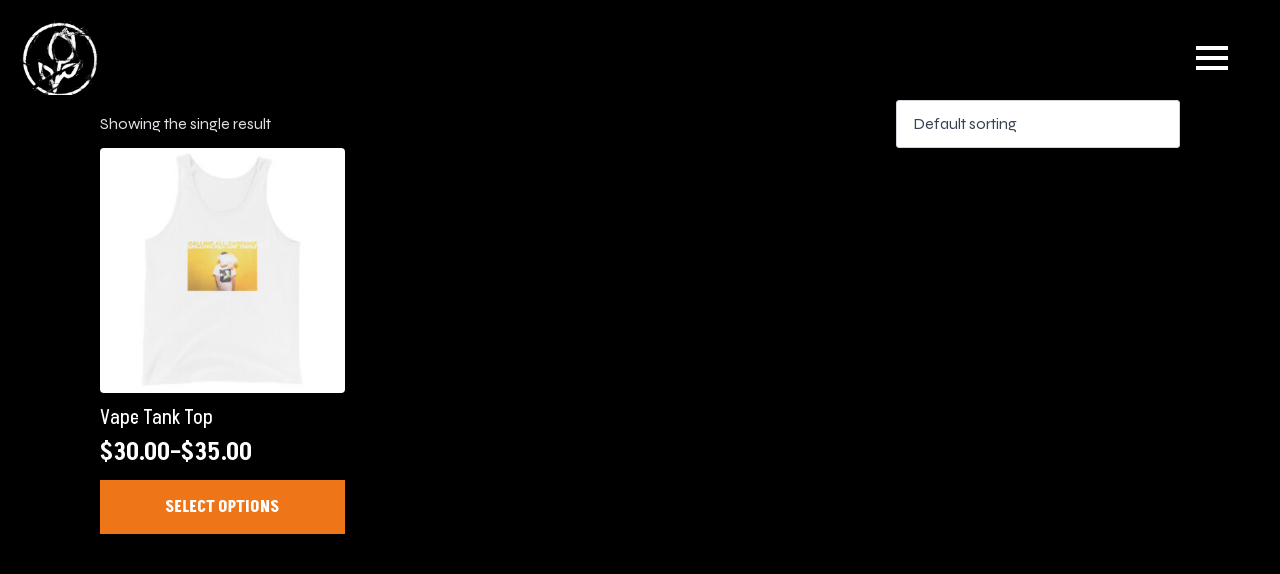

--- FILE ---
content_type: text/html; charset=UTF-8
request_url: https://callingallcaptainsband.com/product-tag/vape/
body_size: 33648
content:
    <!doctype html>
    <html lang="en-US">

    <head>
        <meta charset="UTF-8">
        <meta name="viewport" content="width=device-width, initial-scale=1">
                    <link rel='stylesheet' href='https://callingallcaptainsband.com/wp-content/plugins/breakdance/plugin/themeless/normalize.min.css'>                <meta name='robots' content='index, follow, max-image-preview:large, max-snippet:-1, max-video-preview:-1' />

	<!-- This site is optimized with the Yoast SEO plugin v23.5 - https://yoast.com/wordpress/plugins/seo/ -->
	<title>Vape Archives - Calling All Captains</title>
	<link rel="canonical" href="https://callingallcaptainsband.com/product-tag/vape/" />
	<meta property="og:locale" content="en_US" />
	<meta property="og:type" content="article" />
	<meta property="og:title" content="Vape Archives - Calling All Captains" />
	<meta property="og:url" content="https://callingallcaptainsband.com/product-tag/vape/" />
	<meta property="og:site_name" content="Calling All Captains" />
	<meta name="twitter:card" content="summary_large_image" />
	<script type="application/ld+json" class="yoast-schema-graph">{"@context":"https://schema.org","@graph":[{"@type":"CollectionPage","@id":"https://callingallcaptainsband.com/product-tag/vape/","url":"https://callingallcaptainsband.com/product-tag/vape/","name":"Vape Archives - Calling All Captains","isPartOf":{"@id":"https://callingallcaptainsband.com/#website"},"primaryImageOfPage":{"@id":"https://callingallcaptainsband.com/product-tag/vape/#primaryimage"},"image":{"@id":"https://callingallcaptainsband.com/product-tag/vape/#primaryimage"},"thumbnailUrl":"https://callingallcaptainsband.com/wp-content/uploads/2022/11/mens-staple-tank-top-white-front-63869aeca2b3f.jpg","breadcrumb":{"@id":"https://callingallcaptainsband.com/product-tag/vape/#breadcrumb"},"inLanguage":"en-US"},{"@type":"ImageObject","inLanguage":"en-US","@id":"https://callingallcaptainsband.com/product-tag/vape/#primaryimage","url":"https://callingallcaptainsband.com/wp-content/uploads/2022/11/mens-staple-tank-top-white-front-63869aeca2b3f.jpg","contentUrl":"https://callingallcaptainsband.com/wp-content/uploads/2022/11/mens-staple-tank-top-white-front-63869aeca2b3f.jpg","width":1000,"height":1000},{"@type":"BreadcrumbList","@id":"https://callingallcaptainsband.com/product-tag/vape/#breadcrumb","itemListElement":[{"@type":"ListItem","position":1,"name":"Home","item":"https://callingallcaptainsband.com/"},{"@type":"ListItem","position":2,"name":"Vape"}]},{"@type":"WebSite","@id":"https://callingallcaptainsband.com/#website","url":"https://callingallcaptainsband.com/","name":"Calling All Captains","description":"Official Band Website of Calling All Captains","potentialAction":[{"@type":"SearchAction","target":{"@type":"EntryPoint","urlTemplate":"https://callingallcaptainsband.com/?s={search_term_string}"},"query-input":{"@type":"PropertyValueSpecification","valueRequired":true,"valueName":"search_term_string"}}],"inLanguage":"en-US"}]}</script>
	<!-- / Yoast SEO plugin. -->


<script type='application/javascript'  id='pys-version-script'>console.log('PixelYourSite Free version 11.1.3');</script>
<link rel='dns-prefetch' href='//widget.bandsintown.com' />
<link rel="alternate" type="application/rss+xml" title="Calling All Captains &raquo; Vape Tag Feed" href="https://callingallcaptainsband.com/product-tag/vape/feed/" />
		<!-- This site uses the Google Analytics by MonsterInsights plugin v9.11.1 - Using Analytics tracking - https://www.monsterinsights.com/ -->
							<script src="//www.googletagmanager.com/gtag/js?id=G-XTSBPSN7CW"  data-cfasync="false" data-wpfc-render="false" type="text/javascript" async></script>
			<script data-cfasync="false" data-wpfc-render="false" type="text/javascript">
				var mi_version = '9.11.1';
				var mi_track_user = true;
				var mi_no_track_reason = '';
								var MonsterInsightsDefaultLocations = {"page_location":"https:\/\/callingallcaptainsband.com\/product-tag\/vape\/"};
								if ( typeof MonsterInsightsPrivacyGuardFilter === 'function' ) {
					var MonsterInsightsLocations = (typeof MonsterInsightsExcludeQuery === 'object') ? MonsterInsightsPrivacyGuardFilter( MonsterInsightsExcludeQuery ) : MonsterInsightsPrivacyGuardFilter( MonsterInsightsDefaultLocations );
				} else {
					var MonsterInsightsLocations = (typeof MonsterInsightsExcludeQuery === 'object') ? MonsterInsightsExcludeQuery : MonsterInsightsDefaultLocations;
				}

								var disableStrs = [
										'ga-disable-G-XTSBPSN7CW',
									];

				/* Function to detect opted out users */
				function __gtagTrackerIsOptedOut() {
					for (var index = 0; index < disableStrs.length; index++) {
						if (document.cookie.indexOf(disableStrs[index] + '=true') > -1) {
							return true;
						}
					}

					return false;
				}

				/* Disable tracking if the opt-out cookie exists. */
				if (__gtagTrackerIsOptedOut()) {
					for (var index = 0; index < disableStrs.length; index++) {
						window[disableStrs[index]] = true;
					}
				}

				/* Opt-out function */
				function __gtagTrackerOptout() {
					for (var index = 0; index < disableStrs.length; index++) {
						document.cookie = disableStrs[index] + '=true; expires=Thu, 31 Dec 2099 23:59:59 UTC; path=/';
						window[disableStrs[index]] = true;
					}
				}

				if ('undefined' === typeof gaOptout) {
					function gaOptout() {
						__gtagTrackerOptout();
					}
				}
								window.dataLayer = window.dataLayer || [];

				window.MonsterInsightsDualTracker = {
					helpers: {},
					trackers: {},
				};
				if (mi_track_user) {
					function __gtagDataLayer() {
						dataLayer.push(arguments);
					}

					function __gtagTracker(type, name, parameters) {
						if (!parameters) {
							parameters = {};
						}

						if (parameters.send_to) {
							__gtagDataLayer.apply(null, arguments);
							return;
						}

						if (type === 'event') {
														parameters.send_to = monsterinsights_frontend.v4_id;
							var hookName = name;
							if (typeof parameters['event_category'] !== 'undefined') {
								hookName = parameters['event_category'] + ':' + name;
							}

							if (typeof MonsterInsightsDualTracker.trackers[hookName] !== 'undefined') {
								MonsterInsightsDualTracker.trackers[hookName](parameters);
							} else {
								__gtagDataLayer('event', name, parameters);
							}
							
						} else {
							__gtagDataLayer.apply(null, arguments);
						}
					}

					__gtagTracker('js', new Date());
					__gtagTracker('set', {
						'developer_id.dZGIzZG': true,
											});
					if ( MonsterInsightsLocations.page_location ) {
						__gtagTracker('set', MonsterInsightsLocations);
					}
										__gtagTracker('config', 'G-XTSBPSN7CW', {"forceSSL":"true","link_attribution":"true"} );
										window.gtag = __gtagTracker;										(function () {
						/* https://developers.google.com/analytics/devguides/collection/analyticsjs/ */
						/* ga and __gaTracker compatibility shim. */
						var noopfn = function () {
							return null;
						};
						var newtracker = function () {
							return new Tracker();
						};
						var Tracker = function () {
							return null;
						};
						var p = Tracker.prototype;
						p.get = noopfn;
						p.set = noopfn;
						p.send = function () {
							var args = Array.prototype.slice.call(arguments);
							args.unshift('send');
							__gaTracker.apply(null, args);
						};
						var __gaTracker = function () {
							var len = arguments.length;
							if (len === 0) {
								return;
							}
							var f = arguments[len - 1];
							if (typeof f !== 'object' || f === null || typeof f.hitCallback !== 'function') {
								if ('send' === arguments[0]) {
									var hitConverted, hitObject = false, action;
									if ('event' === arguments[1]) {
										if ('undefined' !== typeof arguments[3]) {
											hitObject = {
												'eventAction': arguments[3],
												'eventCategory': arguments[2],
												'eventLabel': arguments[4],
												'value': arguments[5] ? arguments[5] : 1,
											}
										}
									}
									if ('pageview' === arguments[1]) {
										if ('undefined' !== typeof arguments[2]) {
											hitObject = {
												'eventAction': 'page_view',
												'page_path': arguments[2],
											}
										}
									}
									if (typeof arguments[2] === 'object') {
										hitObject = arguments[2];
									}
									if (typeof arguments[5] === 'object') {
										Object.assign(hitObject, arguments[5]);
									}
									if ('undefined' !== typeof arguments[1].hitType) {
										hitObject = arguments[1];
										if ('pageview' === hitObject.hitType) {
											hitObject.eventAction = 'page_view';
										}
									}
									if (hitObject) {
										action = 'timing' === arguments[1].hitType ? 'timing_complete' : hitObject.eventAction;
										hitConverted = mapArgs(hitObject);
										__gtagTracker('event', action, hitConverted);
									}
								}
								return;
							}

							function mapArgs(args) {
								var arg, hit = {};
								var gaMap = {
									'eventCategory': 'event_category',
									'eventAction': 'event_action',
									'eventLabel': 'event_label',
									'eventValue': 'event_value',
									'nonInteraction': 'non_interaction',
									'timingCategory': 'event_category',
									'timingVar': 'name',
									'timingValue': 'value',
									'timingLabel': 'event_label',
									'page': 'page_path',
									'location': 'page_location',
									'title': 'page_title',
									'referrer' : 'page_referrer',
								};
								for (arg in args) {
																		if (!(!args.hasOwnProperty(arg) || !gaMap.hasOwnProperty(arg))) {
										hit[gaMap[arg]] = args[arg];
									} else {
										hit[arg] = args[arg];
									}
								}
								return hit;
							}

							try {
								f.hitCallback();
							} catch (ex) {
							}
						};
						__gaTracker.create = newtracker;
						__gaTracker.getByName = newtracker;
						__gaTracker.getAll = function () {
							return [];
						};
						__gaTracker.remove = noopfn;
						__gaTracker.loaded = true;
						window['__gaTracker'] = __gaTracker;
					})();
									} else {
										console.log("");
					(function () {
						function __gtagTracker() {
							return null;
						}

						window['__gtagTracker'] = __gtagTracker;
						window['gtag'] = __gtagTracker;
					})();
									}
			</script>
							<!-- / Google Analytics by MonsterInsights -->
		<script type="text/javascript">
/* <![CDATA[ */
window._wpemojiSettings = {"baseUrl":"https:\/\/s.w.org\/images\/core\/emoji\/14.0.0\/72x72\/","ext":".png","svgUrl":"https:\/\/s.w.org\/images\/core\/emoji\/14.0.0\/svg\/","svgExt":".svg","source":{"concatemoji":"https:\/\/callingallcaptainsband.com\/wp-includes\/js\/wp-emoji-release.min.js?ver=6.4.7"}};
/*! This file is auto-generated */
!function(i,n){var o,s,e;function c(e){try{var t={supportTests:e,timestamp:(new Date).valueOf()};sessionStorage.setItem(o,JSON.stringify(t))}catch(e){}}function p(e,t,n){e.clearRect(0,0,e.canvas.width,e.canvas.height),e.fillText(t,0,0);var t=new Uint32Array(e.getImageData(0,0,e.canvas.width,e.canvas.height).data),r=(e.clearRect(0,0,e.canvas.width,e.canvas.height),e.fillText(n,0,0),new Uint32Array(e.getImageData(0,0,e.canvas.width,e.canvas.height).data));return t.every(function(e,t){return e===r[t]})}function u(e,t,n){switch(t){case"flag":return n(e,"\ud83c\udff3\ufe0f\u200d\u26a7\ufe0f","\ud83c\udff3\ufe0f\u200b\u26a7\ufe0f")?!1:!n(e,"\ud83c\uddfa\ud83c\uddf3","\ud83c\uddfa\u200b\ud83c\uddf3")&&!n(e,"\ud83c\udff4\udb40\udc67\udb40\udc62\udb40\udc65\udb40\udc6e\udb40\udc67\udb40\udc7f","\ud83c\udff4\u200b\udb40\udc67\u200b\udb40\udc62\u200b\udb40\udc65\u200b\udb40\udc6e\u200b\udb40\udc67\u200b\udb40\udc7f");case"emoji":return!n(e,"\ud83e\udef1\ud83c\udffb\u200d\ud83e\udef2\ud83c\udfff","\ud83e\udef1\ud83c\udffb\u200b\ud83e\udef2\ud83c\udfff")}return!1}function f(e,t,n){var r="undefined"!=typeof WorkerGlobalScope&&self instanceof WorkerGlobalScope?new OffscreenCanvas(300,150):i.createElement("canvas"),a=r.getContext("2d",{willReadFrequently:!0}),o=(a.textBaseline="top",a.font="600 32px Arial",{});return e.forEach(function(e){o[e]=t(a,e,n)}),o}function t(e){var t=i.createElement("script");t.src=e,t.defer=!0,i.head.appendChild(t)}"undefined"!=typeof Promise&&(o="wpEmojiSettingsSupports",s=["flag","emoji"],n.supports={everything:!0,everythingExceptFlag:!0},e=new Promise(function(e){i.addEventListener("DOMContentLoaded",e,{once:!0})}),new Promise(function(t){var n=function(){try{var e=JSON.parse(sessionStorage.getItem(o));if("object"==typeof e&&"number"==typeof e.timestamp&&(new Date).valueOf()<e.timestamp+604800&&"object"==typeof e.supportTests)return e.supportTests}catch(e){}return null}();if(!n){if("undefined"!=typeof Worker&&"undefined"!=typeof OffscreenCanvas&&"undefined"!=typeof URL&&URL.createObjectURL&&"undefined"!=typeof Blob)try{var e="postMessage("+f.toString()+"("+[JSON.stringify(s),u.toString(),p.toString()].join(",")+"));",r=new Blob([e],{type:"text/javascript"}),a=new Worker(URL.createObjectURL(r),{name:"wpTestEmojiSupports"});return void(a.onmessage=function(e){c(n=e.data),a.terminate(),t(n)})}catch(e){}c(n=f(s,u,p))}t(n)}).then(function(e){for(var t in e)n.supports[t]=e[t],n.supports.everything=n.supports.everything&&n.supports[t],"flag"!==t&&(n.supports.everythingExceptFlag=n.supports.everythingExceptFlag&&n.supports[t]);n.supports.everythingExceptFlag=n.supports.everythingExceptFlag&&!n.supports.flag,n.DOMReady=!1,n.readyCallback=function(){n.DOMReady=!0}}).then(function(){return e}).then(function(){var e;n.supports.everything||(n.readyCallback(),(e=n.source||{}).concatemoji?t(e.concatemoji):e.wpemoji&&e.twemoji&&(t(e.twemoji),t(e.wpemoji)))}))}((window,document),window._wpemojiSettings);
/* ]]> */
</script>

<style id='wp-emoji-styles-inline-css' type='text/css'>

	img.wp-smiley, img.emoji {
		display: inline !important;
		border: none !important;
		box-shadow: none !important;
		height: 1em !important;
		width: 1em !important;
		margin: 0 0.07em !important;
		vertical-align: -0.1em !important;
		background: none !important;
		padding: 0 !important;
	}
</style>
<link rel='stylesheet' id='wp-block-library-css' href='https://callingallcaptainsband.com/wp-includes/css/dist/block-library/style.min.css?ver=6.4.7' type='text/css' media='all' />
<style id='classic-theme-styles-inline-css' type='text/css'>
/*! This file is auto-generated */
.wp-block-button__link{color:#fff;background-color:#32373c;border-radius:9999px;box-shadow:none;text-decoration:none;padding:calc(.667em + 2px) calc(1.333em + 2px);font-size:1.125em}.wp-block-file__button{background:#32373c;color:#fff;text-decoration:none}
</style>
<style id='global-styles-inline-css' type='text/css'>
body{--wp--preset--color--black: #000000;--wp--preset--color--cyan-bluish-gray: #abb8c3;--wp--preset--color--white: #ffffff;--wp--preset--color--pale-pink: #f78da7;--wp--preset--color--vivid-red: #cf2e2e;--wp--preset--color--luminous-vivid-orange: #ff6900;--wp--preset--color--luminous-vivid-amber: #fcb900;--wp--preset--color--light-green-cyan: #7bdcb5;--wp--preset--color--vivid-green-cyan: #00d084;--wp--preset--color--pale-cyan-blue: #8ed1fc;--wp--preset--color--vivid-cyan-blue: #0693e3;--wp--preset--color--vivid-purple: #9b51e0;--wp--preset--gradient--vivid-cyan-blue-to-vivid-purple: linear-gradient(135deg,rgba(6,147,227,1) 0%,rgb(155,81,224) 100%);--wp--preset--gradient--light-green-cyan-to-vivid-green-cyan: linear-gradient(135deg,rgb(122,220,180) 0%,rgb(0,208,130) 100%);--wp--preset--gradient--luminous-vivid-amber-to-luminous-vivid-orange: linear-gradient(135deg,rgba(252,185,0,1) 0%,rgba(255,105,0,1) 100%);--wp--preset--gradient--luminous-vivid-orange-to-vivid-red: linear-gradient(135deg,rgba(255,105,0,1) 0%,rgb(207,46,46) 100%);--wp--preset--gradient--very-light-gray-to-cyan-bluish-gray: linear-gradient(135deg,rgb(238,238,238) 0%,rgb(169,184,195) 100%);--wp--preset--gradient--cool-to-warm-spectrum: linear-gradient(135deg,rgb(74,234,220) 0%,rgb(151,120,209) 20%,rgb(207,42,186) 40%,rgb(238,44,130) 60%,rgb(251,105,98) 80%,rgb(254,248,76) 100%);--wp--preset--gradient--blush-light-purple: linear-gradient(135deg,rgb(255,206,236) 0%,rgb(152,150,240) 100%);--wp--preset--gradient--blush-bordeaux: linear-gradient(135deg,rgb(254,205,165) 0%,rgb(254,45,45) 50%,rgb(107,0,62) 100%);--wp--preset--gradient--luminous-dusk: linear-gradient(135deg,rgb(255,203,112) 0%,rgb(199,81,192) 50%,rgb(65,88,208) 100%);--wp--preset--gradient--pale-ocean: linear-gradient(135deg,rgb(255,245,203) 0%,rgb(182,227,212) 50%,rgb(51,167,181) 100%);--wp--preset--gradient--electric-grass: linear-gradient(135deg,rgb(202,248,128) 0%,rgb(113,206,126) 100%);--wp--preset--gradient--midnight: linear-gradient(135deg,rgb(2,3,129) 0%,rgb(40,116,252) 100%);--wp--preset--font-size--small: 13px;--wp--preset--font-size--medium: 20px;--wp--preset--font-size--large: 36px;--wp--preset--font-size--x-large: 42px;--wp--preset--font-family--inter: "Inter", sans-serif;--wp--preset--font-family--cardo: Cardo;--wp--preset--spacing--20: 0.44rem;--wp--preset--spacing--30: 0.67rem;--wp--preset--spacing--40: 1rem;--wp--preset--spacing--50: 1.5rem;--wp--preset--spacing--60: 2.25rem;--wp--preset--spacing--70: 3.38rem;--wp--preset--spacing--80: 5.06rem;--wp--preset--shadow--natural: 6px 6px 9px rgba(0, 0, 0, 0.2);--wp--preset--shadow--deep: 12px 12px 50px rgba(0, 0, 0, 0.4);--wp--preset--shadow--sharp: 6px 6px 0px rgba(0, 0, 0, 0.2);--wp--preset--shadow--outlined: 6px 6px 0px -3px rgba(255, 255, 255, 1), 6px 6px rgba(0, 0, 0, 1);--wp--preset--shadow--crisp: 6px 6px 0px rgba(0, 0, 0, 1);}:where(.is-layout-flex){gap: 0.5em;}:where(.is-layout-grid){gap: 0.5em;}body .is-layout-flow > .alignleft{float: left;margin-inline-start: 0;margin-inline-end: 2em;}body .is-layout-flow > .alignright{float: right;margin-inline-start: 2em;margin-inline-end: 0;}body .is-layout-flow > .aligncenter{margin-left: auto !important;margin-right: auto !important;}body .is-layout-constrained > .alignleft{float: left;margin-inline-start: 0;margin-inline-end: 2em;}body .is-layout-constrained > .alignright{float: right;margin-inline-start: 2em;margin-inline-end: 0;}body .is-layout-constrained > .aligncenter{margin-left: auto !important;margin-right: auto !important;}body .is-layout-constrained > :where(:not(.alignleft):not(.alignright):not(.alignfull)){max-width: var(--wp--style--global--content-size);margin-left: auto !important;margin-right: auto !important;}body .is-layout-constrained > .alignwide{max-width: var(--wp--style--global--wide-size);}body .is-layout-flex{display: flex;}body .is-layout-flex{flex-wrap: wrap;align-items: center;}body .is-layout-flex > *{margin: 0;}body .is-layout-grid{display: grid;}body .is-layout-grid > *{margin: 0;}:where(.wp-block-columns.is-layout-flex){gap: 2em;}:where(.wp-block-columns.is-layout-grid){gap: 2em;}:where(.wp-block-post-template.is-layout-flex){gap: 1.25em;}:where(.wp-block-post-template.is-layout-grid){gap: 1.25em;}.has-black-color{color: var(--wp--preset--color--black) !important;}.has-cyan-bluish-gray-color{color: var(--wp--preset--color--cyan-bluish-gray) !important;}.has-white-color{color: var(--wp--preset--color--white) !important;}.has-pale-pink-color{color: var(--wp--preset--color--pale-pink) !important;}.has-vivid-red-color{color: var(--wp--preset--color--vivid-red) !important;}.has-luminous-vivid-orange-color{color: var(--wp--preset--color--luminous-vivid-orange) !important;}.has-luminous-vivid-amber-color{color: var(--wp--preset--color--luminous-vivid-amber) !important;}.has-light-green-cyan-color{color: var(--wp--preset--color--light-green-cyan) !important;}.has-vivid-green-cyan-color{color: var(--wp--preset--color--vivid-green-cyan) !important;}.has-pale-cyan-blue-color{color: var(--wp--preset--color--pale-cyan-blue) !important;}.has-vivid-cyan-blue-color{color: var(--wp--preset--color--vivid-cyan-blue) !important;}.has-vivid-purple-color{color: var(--wp--preset--color--vivid-purple) !important;}.has-black-background-color{background-color: var(--wp--preset--color--black) !important;}.has-cyan-bluish-gray-background-color{background-color: var(--wp--preset--color--cyan-bluish-gray) !important;}.has-white-background-color{background-color: var(--wp--preset--color--white) !important;}.has-pale-pink-background-color{background-color: var(--wp--preset--color--pale-pink) !important;}.has-vivid-red-background-color{background-color: var(--wp--preset--color--vivid-red) !important;}.has-luminous-vivid-orange-background-color{background-color: var(--wp--preset--color--luminous-vivid-orange) !important;}.has-luminous-vivid-amber-background-color{background-color: var(--wp--preset--color--luminous-vivid-amber) !important;}.has-light-green-cyan-background-color{background-color: var(--wp--preset--color--light-green-cyan) !important;}.has-vivid-green-cyan-background-color{background-color: var(--wp--preset--color--vivid-green-cyan) !important;}.has-pale-cyan-blue-background-color{background-color: var(--wp--preset--color--pale-cyan-blue) !important;}.has-vivid-cyan-blue-background-color{background-color: var(--wp--preset--color--vivid-cyan-blue) !important;}.has-vivid-purple-background-color{background-color: var(--wp--preset--color--vivid-purple) !important;}.has-black-border-color{border-color: var(--wp--preset--color--black) !important;}.has-cyan-bluish-gray-border-color{border-color: var(--wp--preset--color--cyan-bluish-gray) !important;}.has-white-border-color{border-color: var(--wp--preset--color--white) !important;}.has-pale-pink-border-color{border-color: var(--wp--preset--color--pale-pink) !important;}.has-vivid-red-border-color{border-color: var(--wp--preset--color--vivid-red) !important;}.has-luminous-vivid-orange-border-color{border-color: var(--wp--preset--color--luminous-vivid-orange) !important;}.has-luminous-vivid-amber-border-color{border-color: var(--wp--preset--color--luminous-vivid-amber) !important;}.has-light-green-cyan-border-color{border-color: var(--wp--preset--color--light-green-cyan) !important;}.has-vivid-green-cyan-border-color{border-color: var(--wp--preset--color--vivid-green-cyan) !important;}.has-pale-cyan-blue-border-color{border-color: var(--wp--preset--color--pale-cyan-blue) !important;}.has-vivid-cyan-blue-border-color{border-color: var(--wp--preset--color--vivid-cyan-blue) !important;}.has-vivid-purple-border-color{border-color: var(--wp--preset--color--vivid-purple) !important;}.has-vivid-cyan-blue-to-vivid-purple-gradient-background{background: var(--wp--preset--gradient--vivid-cyan-blue-to-vivid-purple) !important;}.has-light-green-cyan-to-vivid-green-cyan-gradient-background{background: var(--wp--preset--gradient--light-green-cyan-to-vivid-green-cyan) !important;}.has-luminous-vivid-amber-to-luminous-vivid-orange-gradient-background{background: var(--wp--preset--gradient--luminous-vivid-amber-to-luminous-vivid-orange) !important;}.has-luminous-vivid-orange-to-vivid-red-gradient-background{background: var(--wp--preset--gradient--luminous-vivid-orange-to-vivid-red) !important;}.has-very-light-gray-to-cyan-bluish-gray-gradient-background{background: var(--wp--preset--gradient--very-light-gray-to-cyan-bluish-gray) !important;}.has-cool-to-warm-spectrum-gradient-background{background: var(--wp--preset--gradient--cool-to-warm-spectrum) !important;}.has-blush-light-purple-gradient-background{background: var(--wp--preset--gradient--blush-light-purple) !important;}.has-blush-bordeaux-gradient-background{background: var(--wp--preset--gradient--blush-bordeaux) !important;}.has-luminous-dusk-gradient-background{background: var(--wp--preset--gradient--luminous-dusk) !important;}.has-pale-ocean-gradient-background{background: var(--wp--preset--gradient--pale-ocean) !important;}.has-electric-grass-gradient-background{background: var(--wp--preset--gradient--electric-grass) !important;}.has-midnight-gradient-background{background: var(--wp--preset--gradient--midnight) !important;}.has-small-font-size{font-size: var(--wp--preset--font-size--small) !important;}.has-medium-font-size{font-size: var(--wp--preset--font-size--medium) !important;}.has-large-font-size{font-size: var(--wp--preset--font-size--large) !important;}.has-x-large-font-size{font-size: var(--wp--preset--font-size--x-large) !important;}
.wp-block-navigation a:where(:not(.wp-element-button)){color: inherit;}
:where(.wp-block-post-template.is-layout-flex){gap: 1.25em;}:where(.wp-block-post-template.is-layout-grid){gap: 1.25em;}
:where(.wp-block-columns.is-layout-flex){gap: 2em;}:where(.wp-block-columns.is-layout-grid){gap: 2em;}
.wp-block-pullquote{font-size: 1.5em;line-height: 1.6;}
</style>
<link rel='stylesheet' id='printful-product-size-guide-css' href='https://callingallcaptainsband.com/wp-content/plugins/printful-shipping-for-woocommerce/includes/../assets/css/size-guide.css?ver=1' type='text/css' media='all' />
<link rel='stylesheet' id='flick-css' href='https://callingallcaptainsband.com/wp-content/plugins/mailchimp/assets/css/flick/flick.css?ver=2.0.1' type='text/css' media='all' />
<link rel='stylesheet' id='mailchimp_sf_main_css-css' href='https://callingallcaptainsband.com/wp-content/plugins/mailchimp/assets/css/frontend.css?ver=2.0.1' type='text/css' media='all' />
<script type="text/javascript" src="https://callingallcaptainsband.com/wp-content/plugins/google-analytics-for-wordpress/assets/js/frontend-gtag.min.js?ver=9.11.1" id="monsterinsights-frontend-script-js" async="async" data-wp-strategy="async"></script>
<script data-cfasync="false" data-wpfc-render="false" type="text/javascript" id='monsterinsights-frontend-script-js-extra'>/* <![CDATA[ */
var monsterinsights_frontend = {"js_events_tracking":"true","download_extensions":"doc,pdf,ppt,zip,xls,docx,pptx,xlsx","inbound_paths":"[{\"path\":\"\\\/go\\\/\",\"label\":\"affiliate\"},{\"path\":\"\\\/recommend\\\/\",\"label\":\"affiliate\"}]","home_url":"https:\/\/callingallcaptainsband.com","hash_tracking":"false","v4_id":"G-XTSBPSN7CW"};/* ]]> */
</script>
<script type="text/javascript" src="https://widget.bandsintown.com/main.min.js?ver=6.4.7" id="bit-tour-dates-js"></script>
<script type="text/javascript" src="https://callingallcaptainsband.com/wp-includes/js/jquery/jquery.min.js?ver=3.7.1" id="jquery-core-js"></script>
<script type="text/javascript" src="https://callingallcaptainsband.com/wp-includes/js/jquery/jquery-migrate.min.js?ver=3.4.1" id="jquery-migrate-js"></script>
<script type="text/javascript" src="https://callingallcaptainsband.com/wp-content/plugins/woocommerce/assets/js/jquery-blockui/jquery.blockUI.min.js?ver=2.7.0-wc.9.1.2" id="jquery-blockui-js" defer="defer" data-wp-strategy="defer"></script>
<script type="text/javascript" id="wc-add-to-cart-js-extra">
/* <![CDATA[ */
var wc_add_to_cart_params = {"ajax_url":"\/wp-admin\/admin-ajax.php","wc_ajax_url":"\/?wc-ajax=%%endpoint%%","i18n_view_cart":"View cart","cart_url":"https:\/\/callingallcaptainsband.com\/cart\/","is_cart":"","cart_redirect_after_add":"no"};
/* ]]> */
</script>
<script type="text/javascript" src="https://callingallcaptainsband.com/wp-content/plugins/woocommerce/assets/js/frontend/add-to-cart.min.js?ver=9.1.2" id="wc-add-to-cart-js" defer="defer" data-wp-strategy="defer"></script>
<script type="text/javascript" src="https://callingallcaptainsband.com/wp-content/plugins/woocommerce/assets/js/js-cookie/js.cookie.min.js?ver=2.1.4-wc.9.1.2" id="js-cookie-js" defer="defer" data-wp-strategy="defer"></script>
<script type="text/javascript" id="woocommerce-js-extra">
/* <![CDATA[ */
var woocommerce_params = {"ajax_url":"\/wp-admin\/admin-ajax.php","wc_ajax_url":"\/?wc-ajax=%%endpoint%%"};
/* ]]> */
</script>
<script type="text/javascript" src="https://callingallcaptainsband.com/wp-content/plugins/woocommerce/assets/js/frontend/woocommerce.min.js?ver=9.1.2" id="woocommerce-js" defer="defer" data-wp-strategy="defer"></script>
<script type="text/javascript" id="printful-product-size-guide-js-extra">
/* <![CDATA[ */
var pfGlobal = {"sg_modal_title":"","sg_modal_text_color":"","sg_modal_background_color":"","sg_tab_background_color":"","sg_active_tab_background_color":"","sg_primary_unit":"","sg_data_raw":"{\"locale\":\"en_US\",\"availableSizes\":[\"XS\",\"S\",\"M\",\"L\",\"XL\",\"2XL\"],\"modelMeasurements\":{\"description\":\"<p>Measurements are provided by suppliers.<\\\/p>\\n<p>Product measurements may vary by up to 2\\\" (5 cm).<\\\/p>\",\"imageDescription\":\"<p><strong><strong>A Length<\\\/strong><\\\/strong><\\\/p>\\n<p dir=\\\"ltr\\\">Place the end of the tape beside the collar at the top of the tee (Highest Point Shoulder). Pull the tape measure to the bottom of the shirt.<\\\/p>\\n<p><strong>B Chest<\\\/strong><\\\/p>\\n<p dir=\\\"ltr\\\">Measure yourself around the fullest part of your chest. Keep the tape measure horizontal.<\\\/p>\",\"modelDescription\":\"\",\"sizeTableDescription\":\"Product measurements may vary by up to 2\\\" (5 cm).\",\"sizeTableRows\":[{\"unit\":\"inch\",\"unitName\":\"Inches\",\"title\":\"Length\",\"sizes\":{\"XS\":[26],\"S\":[27],\"M\":[28],\"L\":[29],\"XL\":[30],\"2XL\":[31]}},{\"unit\":\"centimeter\",\"unitName\":\"Centimeters\",\"title\":\"Length\",\"sizes\":{\"XS\":[66.04],\"S\":[68.58],\"M\":[71.12],\"L\":[73.66],\"XL\":[76.2],\"2XL\":[78.74]}},{\"unit\":\"inch\",\"unitName\":\"Inches\",\"title\":\"Chest\",\"sizes\":{\"XS\":[31,34],\"S\":[34,37],\"M\":[38,41],\"L\":[42,45],\"XL\":[46,49],\"2XL\":[50,53]}},{\"unit\":\"centimeter\",\"unitName\":\"Centimeters\",\"title\":\"Chest\",\"sizes\":{\"XS\":[78.74,86.36],\"S\":[86.36,93.98],\"M\":[96.52,104.14],\"L\":[106.68,114.3],\"XL\":[116.84,124.46],\"2XL\":[127,134.62]}}],\"imageId\":15848,\"imageUrl\":\"https:\\\/\\\/callingallcaptainsband.com\\\/wp-content\\\/uploads\\\/2022\\\/11\\\/15847_model_size_guide.png\"},\"productMeasurements\":{\"description\":\"<p>Measurements are provided by suppliers.<\\\/p>\\n<p>Product measurements may vary by up to 2\\\" (5 cm).<\\\/p>\",\"imageDescription\":\"<p><strong><strong>A Length<\\\/strong><\\\/strong><\\\/p>\\n<p dir=\\\"ltr\\\">Place the end of the tape beside the collar at the top of the tee (Highest Point Shoulder). Pull the tape measure to the bottom of the shirt.<\\\/p>\\n<p><strong>B Chest<\\\/strong><\\\/p>\\n<p dir=\\\"ltr\\\">Measure yourself around the fullest part of your chest. Keep the tape measure horizontal.<\\\/p>\",\"sizeTableDescription\":\"Product measurements may vary by up to 2\\\" (5 cm).\",\"internationalSizeTableDescription\":\"\",\"sizeTableRows\":[{\"unit\":\"inch\",\"unitName\":\"Inches\",\"title\":\"Length\",\"sizes\":{\"XS\":[26],\"S\":[27],\"M\":[28],\"L\":[29],\"XL\":[30],\"2XL\":[31]}},{\"unit\":\"centimeter\",\"unitName\":\"Centimeters\",\"title\":\"Length\",\"sizes\":{\"XS\":[66.04],\"S\":[68.58],\"M\":[71.12],\"L\":[73.66],\"XL\":[76.2],\"2XL\":[78.74]}},{\"unit\":\"inch\",\"unitName\":\"Inches\",\"title\":\"Width\",\"sizes\":{\"XS\":[16.25],\"S\":[18.25],\"M\":[20.25],\"L\":[22.25],\"XL\":[24.25],\"2XL\":[26.25]}},{\"unit\":\"centimeter\",\"unitName\":\"Centimeters\",\"title\":\"Width\",\"sizes\":{\"XS\":[41.275],\"S\":[46.355],\"M\":[51.435],\"L\":[56.515],\"XL\":[61.595],\"2XL\":[66.675]}}],\"internationalSizeTableRows\":[],\"imageId\":15849,\"imageUrl\":\"https:\\\/\\\/callingallcaptainsband.com\\\/wp-content\\\/uploads\\\/2022\\\/11\\\/15847_product_size_guide.png\"}}","sg_tab_title_person":"Measure yourself","sg_tab_title_product":"Product measurements","sg_table_header_size":"Size","sg_unit_translations":"{\"inch\":\"Inches\",\"centimeter\":\"Centimeters\"}"};
/* ]]> */
</script>
<script type="text/javascript" src="https://callingallcaptainsband.com/wp-content/plugins/printful-shipping-for-woocommerce/includes/../assets/js/product-size-guide.js?ver=6.4.7" id="printful-product-size-guide-js"></script>
<script type="text/javascript" src="https://callingallcaptainsband.com/wp-content/plugins/pixelyoursite/dist/scripts/jquery.bind-first-0.2.3.min.js?ver=6.4.7" id="jquery-bind-first-js"></script>
<script type="text/javascript" src="https://callingallcaptainsband.com/wp-content/plugins/pixelyoursite/dist/scripts/js.cookie-2.1.3.min.js?ver=2.1.3" id="js-cookie-pys-js"></script>
<script type="text/javascript" src="https://callingallcaptainsband.com/wp-content/plugins/pixelyoursite/dist/scripts/tld.min.js?ver=2.3.1" id="js-tld-js"></script>
<script type="text/javascript" id="pys-js-extra">
/* <![CDATA[ */
var pysOptions = {"staticEvents":{"facebook":{"init_event":[{"delay":0,"type":"static","ajaxFire":false,"name":"PageView","pixelIds":["1427149320790266"],"eventID":"b98e87b3-e9f8-4105-85b2-2aafa5894a4a","params":{"page_title":"Vape","post_type":"product_tag","post_id":382,"plugin":"PixelYourSite","user_role":"guest","event_url":"callingallcaptainsband.com\/product-tag\/vape\/"},"e_id":"init_event","ids":[],"hasTimeWindow":false,"timeWindow":0,"woo_order":"","edd_order":""}]}},"dynamicEvents":[],"triggerEvents":[],"triggerEventTypes":[],"facebook":{"pixelIds":["1427149320790266"],"advancedMatching":[],"advancedMatchingEnabled":false,"removeMetadata":true,"wooVariableAsSimple":false,"serverApiEnabled":false,"wooCRSendFromServer":false,"send_external_id":null,"enabled_medical":false,"do_not_track_medical_param":["event_url","post_title","page_title","landing_page","content_name","categories","category_name","tags"],"meta_ldu":false},"debug":"","siteUrl":"https:\/\/callingallcaptainsband.com","ajaxUrl":"https:\/\/callingallcaptainsband.com\/wp-admin\/admin-ajax.php","ajax_event":"54b3291513","enable_remove_download_url_param":"1","cookie_duration":"7","last_visit_duration":"60","enable_success_send_form":"","ajaxForServerEvent":"1","ajaxForServerStaticEvent":"1","useSendBeacon":"1","send_external_id":"1","external_id_expire":"180","track_cookie_for_subdomains":"1","google_consent_mode":"1","gdpr":{"ajax_enabled":false,"all_disabled_by_api":false,"facebook_disabled_by_api":false,"analytics_disabled_by_api":false,"google_ads_disabled_by_api":false,"pinterest_disabled_by_api":false,"bing_disabled_by_api":false,"externalID_disabled_by_api":false,"facebook_prior_consent_enabled":true,"analytics_prior_consent_enabled":true,"google_ads_prior_consent_enabled":null,"pinterest_prior_consent_enabled":true,"bing_prior_consent_enabled":true,"cookiebot_integration_enabled":false,"cookiebot_facebook_consent_category":"marketing","cookiebot_analytics_consent_category":"statistics","cookiebot_tiktok_consent_category":"marketing","cookiebot_google_ads_consent_category":"marketing","cookiebot_pinterest_consent_category":"marketing","cookiebot_bing_consent_category":"marketing","consent_magic_integration_enabled":false,"real_cookie_banner_integration_enabled":false,"cookie_notice_integration_enabled":false,"cookie_law_info_integration_enabled":false,"analytics_storage":{"enabled":true,"value":"granted","filter":false},"ad_storage":{"enabled":true,"value":"granted","filter":false},"ad_user_data":{"enabled":true,"value":"granted","filter":false},"ad_personalization":{"enabled":true,"value":"granted","filter":false}},"cookie":{"disabled_all_cookie":false,"disabled_start_session_cookie":false,"disabled_advanced_form_data_cookie":false,"disabled_landing_page_cookie":false,"disabled_first_visit_cookie":false,"disabled_trafficsource_cookie":false,"disabled_utmTerms_cookie":false,"disabled_utmId_cookie":false},"tracking_analytics":{"TrafficSource":"direct","TrafficLanding":"undefined","TrafficUtms":[],"TrafficUtmsId":[]},"GATags":{"ga_datalayer_type":"default","ga_datalayer_name":"dataLayerPYS"},"woo":{"enabled":true,"enabled_save_data_to_orders":true,"addToCartOnButtonEnabled":true,"addToCartOnButtonValueEnabled":true,"addToCartOnButtonValueOption":"price","singleProductId":null,"removeFromCartSelector":"form.woocommerce-cart-form .remove","addToCartCatchMethod":"add_cart_hook","is_order_received_page":false,"containOrderId":false},"edd":{"enabled":false},"cache_bypass":"1769021282"};
/* ]]> */
</script>
<script type="text/javascript" src="https://callingallcaptainsband.com/wp-content/plugins/pixelyoursite/dist/scripts/public.js?ver=11.1.3" id="pys-js"></script>
<link rel="https://api.w.org/" href="https://callingallcaptainsband.com/wp-json/" /><link rel="alternate" type="application/json" href="https://callingallcaptainsband.com/wp-json/wp/v2/product_tag/382" /><link rel="EditURI" type="application/rsd+xml" title="RSD" href="https://callingallcaptainsband.com/xmlrpc.php?rsd" />
<meta name="generator" content="WordPress 6.4.7" />
<meta name="generator" content="WooCommerce 9.1.2" />
	<noscript><style>.woocommerce-product-gallery{ opacity: 1 !important; }</style></noscript>
	<style id='wp-fonts-local' type='text/css'>
@font-face{font-family:Inter;font-style:normal;font-weight:300 900;font-display:fallback;src:url('https://callingallcaptainsband.com/wp-content/plugins/woocommerce/assets/fonts/Inter-VariableFont_slnt,wght.woff2') format('woff2');font-stretch:normal;}
@font-face{font-family:Cardo;font-style:normal;font-weight:400;font-display:fallback;src:url('https://callingallcaptainsband.com/wp-content/plugins/woocommerce/assets/fonts/cardo_normal_400.woff2') format('woff2');}
</style>
<link rel="icon" href="https://callingallcaptainsband.com/wp-content/uploads/2020/12/cropped-Calling-all-captains-flower-png-32x32.png" sizes="32x32" />
<link rel="icon" href="https://callingallcaptainsband.com/wp-content/uploads/2020/12/cropped-Calling-all-captains-flower-png-192x192.png" sizes="192x192" />
<link rel="apple-touch-icon" href="https://callingallcaptainsband.com/wp-content/uploads/2020/12/cropped-Calling-all-captains-flower-png-180x180.png" />
<meta name="msapplication-TileImage" content="https://callingallcaptainsband.com/wp-content/uploads/2020/12/cropped-Calling-all-captains-flower-png-270x270.png" />
<!-- [HEADER ASSETS] -->
<link rel="stylesheet" href="https://callingallcaptainsband.com/wp-content/plugins/breakdance/subplugins/breakdance-woocommerce/css/breakdance-woocommerce.css" />

<link rel="stylesheet" href="https://callingallcaptainsband.com/wp-content/plugins/breakdance/plugin/animations/entrance/css/entrance.css?bd_ver=2.5.2" />
<link rel="stylesheet" href="https://callingallcaptainsband.com/wp-content/plugins/breakdance/subplugins/breakdance-elements/dependencies-files/awesome-menu@1/awesome-menu.css?bd_ver=2.5.2" />
<link rel="stylesheet" href="https://callingallcaptainsband.com/wp-content/plugins/breakdance/subplugins/breakdance-elements/dependencies-files/popups@1/popups.css?bd_ver=2.5.2" />
<link rel="stylesheet" href="https://fonts.googleapis.com/css2?family=Syne:ital,wght@0,100;0,200;0,300;0,400;0,500;0,600;0,700;0,800;0,900;1,100;1,200;1,300;1,400;1,500;1,600;1,700;1,800;1,900&family=Akshar:ital,wght@0,100;0,200;0,300;0,400;0,500;0,600;0,700;0,800;0,900;1,100;1,200;1,300;1,400;1,500;1,600;1,700;1,800;1,900&display=swap" />

<link rel="stylesheet" href="https://callingallcaptainsband.com/wp-content/uploads/breakdance/css/post-167-defaults.css?v=1e30dc3cd42d0cf030873d8409109c96" />

<link rel="stylesheet" href="https://callingallcaptainsband.com/wp-content/uploads/breakdance/css/post-7-defaults.css?v=28562b81fece3780a19f1226362c2615" />

<link rel="stylesheet" href="https://callingallcaptainsband.com/wp-content/uploads/breakdance/css/post-254-defaults.css?v=a2dc978988c29c091462a01fa4f87580" />

<link rel="stylesheet" href="https://callingallcaptainsband.com/wp-content/uploads/breakdance/css/post-526-defaults.css?v=9f94a7aff95f952d8e6486bbc9e898b6" />

<link rel="stylesheet" href="https://callingallcaptainsband.com/wp-content/uploads/breakdance/css/global-settings.css?v=f571676aff7cc2967bda5319e9f37a73" />

<link rel="stylesheet" href="https://callingallcaptainsband.com/wp-content/uploads/breakdance/css/presets.css?v=d41d8cd98f00b204e9800998ecf8427e" />



<link rel="stylesheet" href="https://callingallcaptainsband.com/wp-content/uploads/breakdance/css/selectors.css?v=d41d8cd98f00b204e9800998ecf8427e" />





<link rel="stylesheet" href="https://callingallcaptainsband.com/wp-content/uploads/breakdance/css/post-167.css?v=49bb672ea3dd8a6c9c405111156250fe" />

<link rel="stylesheet" href="https://callingallcaptainsband.com/wp-content/uploads/breakdance/css/post-7.css?v=5c540dcb918f53c6f91ced06a15c57e1" />

<link rel="stylesheet" href="https://callingallcaptainsband.com/wp-content/uploads/breakdance/css/post-254.css?v=84a90dc8e9f622ce8dff332e402094ce" />

<link rel="stylesheet" href="https://callingallcaptainsband.com/wp-content/uploads/breakdance/css/post-526.css?v=40ed77b9f027f11b872a0306cbdca3e7" />
<!-- [/EOF HEADER ASSETS] -->    </head>
    
    <body class="archive tax-product_tag term-vape term-382 breakdance theme-breakdance-zero woocommerce woocommerce-page woocommerce-no-js">
        <svg class="breakdance-global-gradients-sprite" aria-hidden="true"><linearGradient x1="0" y1="0.5" x2="1" y2="0.5" id="bde-palette-gradient-1-014ae2fd-0b83-499b-b216-cc84370a221f"><stop stop-opacity="1" stop-color="var(--bde-palette-color-1-7ac13926-d437-4b10-ba0a-8d80f06ccb25)" offset="0"></stop><stop stop-opacity="1" stop-color="#e02900" offset="0.9744209485176282"></stop></linearGradient><linearGradient x1="0" y1="0.5" x2="1" y2="0.5" id="bde-palette-gradient-2-56f3fcea-c66c-436b-bca1-60b65db19ad8"><stop stop-opacity="1" stop-color="#4a00e0" offset="0"></stop><stop stop-opacity="1" stop-color="#8e2de2" offset="1"></stop></linearGradient><linearGradient x1="0.5" y1="1" x2="0.5" y2="0" id="bde-palette-gradient-3-19330db2-5622-499c-ab5c-3b4d827fde2e"><stop stop-opacity="1" stop-color="#8e2de2" offset="0"></stop><stop stop-opacity="1" stop-color="#4a00e0" offset="1"></stop></linearGradient></svg>    <header class="bde-header-builder-167-124 bde-header-builder bde-header-builder--sticky-scroll-slide bde-header-builder--overlay">

<div class="bde-header-builder__container"><div class="bde-columns-167-125 bde-columns"><div class="bde-column-167-128 bde-column">
  
  
	



<div class="bde-image-167-129 bde-image" data-entrance="fade">
<figure class="breakdance-image breakdance-image--19810">
	<div class="breakdance-image-container">
		<div class="breakdance-image-clip"><a class="breakdance-image-link breakdance-image-link--url" href="/home" target="_self" rel="noopener" data-sub-html="" data-lg-size="-"><img class="breakdance-image-object" src="https://callingallcaptainsband.com/wp-content/uploads/2024/06/Calling-All-Captains-FLOWER-NEW.webp" width="469" height="440" srcset="https://callingallcaptainsband.com/wp-content/uploads/2024/06/Calling-All-Captains-FLOWER-NEW.webp 469w, https://callingallcaptainsband.com/wp-content/uploads/2024/06/Calling-All-Captains-FLOWER-NEW-300x281.webp 300w" sizes="(max-width: 469px) 100vw, 469px" alt="Calling All Captains FLOWER NEW"></a></div>
	</div></figure>

</div>
</div><div class="bde-column-167-130 bde-column">
  
  
	



<div class="bde-wp-menu-167-131 bde-wp-menu" data-entrance="fade">


      
        
    <nav class="breakdance-menu breakdance-menu--collapse    ">
    <button class="breakdance-menu-toggle breakdance-menu-toggle--squeeze" type="button" aria-label="Open Menu" aria-expanded="false" aria-controls="menu-131">
                  <span class="breakdance-menu-toggle-icon">
            <span class="breakdance-menu-toggle-lines"></span>
          </span>
            </button>
    
  <ul class="breakdance-menu-list" id="menu-131">
              
      <li class="breakdance-menu-topbar">
            <a class="breakdance-menu-topbar-logo" href="/home">
                                  </a>
    
              <button class="breakdance-menu-close-button" type="button">Close</button>
          </li>
  
    <li id="menu-item-19779" class="menu-item menu-item-type-post_type menu-item-object-page menu-item-home menu-item-19779 breakdance-menu-item"><a href="https://callingallcaptainsband.com/" class="breakdance-menu-link">HOME</a></li>
<li id="menu-item-707" class="menu-item menu-item-type-custom menu-item-object-custom menu-item-707 breakdance-menu-item"><a href="https://callingallcaptainsstream.com/grey" class="breakdance-menu-link">MUSIC</a></li>
<li id="menu-item-1077" class="menu-item menu-item-type-custom menu-item-object-custom menu-item-has-children menu-item-1077 breakdance-menu-item breakdance-dropdown breakdance-dropdown--wp"><div class="breakdance-dropdown-toggle"><a class="breakdance-menu-link" aria-expanded="false">MERCH</a><button class="breakdance-menu-link-arrow" type="button" aria-expanded="false" aria-label="MERCH Submenu"></button></div><div class="breakdance-dropdown-floater" aria-hidden="true">
  <div class="breakdance-dropdown-body">
    <div class="breakdance-dropdown-section">
<ul class="breakdance-dropdown-links">
	<li id="menu-item-19703" class="menu-item menu-item-type-custom menu-item-object-custom menu-item-19703 breakdance-dropdown-item"><a href="https://www.captainsmerch.com/" class="breakdance-dropdown-link"><span class="breakdance-dropdown-link__text">Captains Merch CAN</span></a></li>
	<li id="menu-item-1079" class="menu-item menu-item-type-custom menu-item-object-custom menu-item-1079 breakdance-dropdown-item"><a href="https://www.dinealonestore.com/collections/calling-all-captains" class="breakdance-dropdown-link"><span class="breakdance-dropdown-link__text">New Damage Merch CAN</span></a></li>
	<li id="menu-item-18909" class="menu-item menu-item-type-custom menu-item-object-custom menu-item-18909 breakdance-dropdown-item"><a href="https://downrightmerch.com/collections/calling-all-captains" class="breakdance-dropdown-link"><span class="breakdance-dropdown-link__text">Downright Merch USA</span></a></li>
	<li id="menu-item-1318" class="menu-item menu-item-type-custom menu-item-object-custom menu-item-1318 breakdance-dropdown-item"><a href="https://equal-vision-records.myshopify.com/collections/calling-all-captains" class="breakdance-dropdown-link"><span class="breakdance-dropdown-link__text">Equal Vision Merch USA</span></a></li>
</ul>
    </div>
  </div>
</div></li>
<li id="menu-item-711" class="menu-item menu-item-type-custom menu-item-object-custom menu-item-has-children menu-item-711 breakdance-menu-item breakdance-dropdown breakdance-dropdown--wp"><div class="breakdance-dropdown-toggle"><a class="breakdance-menu-link" aria-expanded="false">FOLLOW</a><button class="breakdance-menu-link-arrow" type="button" aria-expanded="false" aria-label="FOLLOW Submenu"></button></div><div class="breakdance-dropdown-floater" aria-hidden="true">
  <div class="breakdance-dropdown-body">
    <div class="breakdance-dropdown-section">
<ul class="breakdance-dropdown-links">
	<li id="menu-item-730" class="menu-item menu-item-type-custom menu-item-object-custom menu-item-730 breakdance-dropdown-item"><a href="https://open.spotify.com/artist/38vVrIl7XQVwKEg9lvuygG" class="breakdance-dropdown-link"><span class="breakdance-dropdown-link__text">Spotify</span></a></li>
	<li id="menu-item-739" class="menu-item menu-item-type-custom menu-item-object-custom menu-item-739 breakdance-dropdown-item"><a href="https://www.bandsintown.com/en/a/1202185-calling-all-captains" class="breakdance-dropdown-link"><span class="breakdance-dropdown-link__text">Bandsintown</span></a></li>
	<li id="menu-item-727" class="menu-item menu-item-type-custom menu-item-object-custom menu-item-727 breakdance-dropdown-item"><a href="https://www.instagram.com/callingallcaptains/" class="breakdance-dropdown-link"><span class="breakdance-dropdown-link__text">Instagram</span></a></li>
	<li id="menu-item-731" class="menu-item menu-item-type-custom menu-item-object-custom menu-item-731 breakdance-dropdown-item"><a href="https://www.tiktok.com/@callingallcaptains" class="breakdance-dropdown-link"><span class="breakdance-dropdown-link__text">TikTok</span></a></li>
	<li id="menu-item-728" class="menu-item menu-item-type-custom menu-item-object-custom menu-item-728 breakdance-dropdown-item"><a href="https://www.youtube.com/c/CAllCaptains" class="breakdance-dropdown-link"><span class="breakdance-dropdown-link__text">YouTube</span></a></li>
	<li id="menu-item-710" class="menu-item menu-item-type-custom menu-item-object-custom menu-item-710 breakdance-dropdown-item"><a href="https://www.facebook.com/callingallcaptainsband" class="breakdance-dropdown-link"><span class="breakdance-dropdown-link__text">Facebook</span></a></li>
	<li id="menu-item-726" class="menu-item menu-item-type-custom menu-item-object-custom menu-item-726 breakdance-dropdown-item"><a href="https://twitter.com/CallingAllCptns" class="breakdance-dropdown-link"><span class="breakdance-dropdown-link__text">Twitter</span></a></li>
	<li id="menu-item-729" class="menu-item menu-item-type-custom menu-item-object-custom menu-item-729 breakdance-dropdown-item"><a href="https://callingallcaptains.bandcamp.com/" class="breakdance-dropdown-link"><span class="breakdance-dropdown-link__text">Bandcamp</span></a></li>
	<li id="menu-item-1192" class="menu-item menu-item-type-custom menu-item-object-custom menu-item-1192 breakdance-dropdown-item"><a href="https://discord.com/invite/us6w9JC?fbclid=IwAR2qJd9OHngiIPBz77nNmprjA_UDkG8XxYLVrKbdj2XcmzeJ7vPkpF44J8s" class="breakdance-dropdown-link"><span class="breakdance-dropdown-link__text">Discord</span></a></li>
</ul>
    </div>
  </div>
</div></li>
<li id="menu-item-19926" class="menu-item menu-item-type-post_type menu-item-object-page menu-item-19926 breakdance-menu-item"><a href="https://callingallcaptainsband.com/tickets/" class="breakdance-menu-link">TICKETS</a></li>
<li id="menu-item-19927" class="menu-item menu-item-type-post_type menu-item-object-page menu-item-19927 breakdance-menu-item"><a href="https://callingallcaptainsband.com/contact-us/" class="breakdance-menu-link">CONTACT</a></li>

  </ul>
  </nav>


</div>
</div></div></div>

<div class="bde-header-builder__header-builder-border-bottom"></div>

</header><header class="bde-header-builder-167-139 bde-header-builder bde-header-builder--sticky-scroll-slide bde-header-builder--overlay">

<div class="bde-header-builder__container"><div class="bde-columns-167-140 bde-columns"><div class="bde-column-167-141 bde-column">
  
  
	



<div class="bde-image-167-142 bde-image" data-entrance="fade">
<figure class="breakdance-image breakdance-image--19810">
	<div class="breakdance-image-container">
		<div class="breakdance-image-clip"><a class="breakdance-image-link breakdance-image-link--url" href="/home" target="_self" rel="noopener" data-sub-html="" data-lg-size="-"><img class="breakdance-image-object" src="https://callingallcaptainsband.com/wp-content/uploads/2024/06/Calling-All-Captains-FLOWER-NEW.webp" width="469" height="440" srcset="https://callingallcaptainsband.com/wp-content/uploads/2024/06/Calling-All-Captains-FLOWER-NEW.webp 469w, https://callingallcaptainsband.com/wp-content/uploads/2024/06/Calling-All-Captains-FLOWER-NEW-300x281.webp 300w" sizes="(max-width: 469px) 100vw, 469px" alt="Calling All Captains FLOWER NEW"></a></div>
	</div></figure>

</div>
</div><div class="bde-column-167-143 bde-column">
  
  
	



<div class="bde-wp-menu-167-144 bde-wp-menu" data-entrance="fade">


      
        
    <nav class="breakdance-menu breakdance-menu--collapse    ">
    <button class="breakdance-menu-toggle breakdance-menu-toggle--squeeze" type="button" aria-label="Open Menu" aria-expanded="false" aria-controls="menu-144">
                  <span class="breakdance-menu-toggle-icon">
            <span class="breakdance-menu-toggle-lines"></span>
          </span>
            </button>
    
  <ul class="breakdance-menu-list" id="menu-144">
              
      <li class="breakdance-menu-topbar">
            <a class="breakdance-menu-topbar-logo" href="/home">
                                  </a>
    
              <button class="breakdance-menu-close-button" type="button">Close</button>
          </li>
  
    <li class="menu-item menu-item-type-post_type menu-item-object-page menu-item-home menu-item-19779 breakdance-menu-item"><a href="https://callingallcaptainsband.com/" class="breakdance-menu-link">HOME</a></li>
<li class="menu-item menu-item-type-custom menu-item-object-custom menu-item-707 breakdance-menu-item"><a href="https://callingallcaptainsstream.com/grey" class="breakdance-menu-link">MUSIC</a></li>
<li class="menu-item menu-item-type-custom menu-item-object-custom menu-item-has-children menu-item-1077 breakdance-menu-item breakdance-dropdown breakdance-dropdown--wp"><div class="breakdance-dropdown-toggle"><a class="breakdance-menu-link" aria-expanded="false">MERCH</a><button class="breakdance-menu-link-arrow" type="button" aria-expanded="false" aria-label="MERCH Submenu"></button></div><div class="breakdance-dropdown-floater" aria-hidden="true">
  <div class="breakdance-dropdown-body">
    <div class="breakdance-dropdown-section">
<ul class="breakdance-dropdown-links">
	<li class="menu-item menu-item-type-custom menu-item-object-custom menu-item-19703 breakdance-dropdown-item"><a href="https://www.captainsmerch.com/" class="breakdance-dropdown-link"><span class="breakdance-dropdown-link__text">Captains Merch CAN</span></a></li>
	<li class="menu-item menu-item-type-custom menu-item-object-custom menu-item-1079 breakdance-dropdown-item"><a href="https://www.dinealonestore.com/collections/calling-all-captains" class="breakdance-dropdown-link"><span class="breakdance-dropdown-link__text">New Damage Merch CAN</span></a></li>
	<li class="menu-item menu-item-type-custom menu-item-object-custom menu-item-18909 breakdance-dropdown-item"><a href="https://downrightmerch.com/collections/calling-all-captains" class="breakdance-dropdown-link"><span class="breakdance-dropdown-link__text">Downright Merch USA</span></a></li>
	<li class="menu-item menu-item-type-custom menu-item-object-custom menu-item-1318 breakdance-dropdown-item"><a href="https://equal-vision-records.myshopify.com/collections/calling-all-captains" class="breakdance-dropdown-link"><span class="breakdance-dropdown-link__text">Equal Vision Merch USA</span></a></li>
</ul>
    </div>
  </div>
</div></li>
<li class="menu-item menu-item-type-custom menu-item-object-custom menu-item-has-children menu-item-711 breakdance-menu-item breakdance-dropdown breakdance-dropdown--wp"><div class="breakdance-dropdown-toggle"><a class="breakdance-menu-link" aria-expanded="false">FOLLOW</a><button class="breakdance-menu-link-arrow" type="button" aria-expanded="false" aria-label="FOLLOW Submenu"></button></div><div class="breakdance-dropdown-floater" aria-hidden="true">
  <div class="breakdance-dropdown-body">
    <div class="breakdance-dropdown-section">
<ul class="breakdance-dropdown-links">
	<li class="menu-item menu-item-type-custom menu-item-object-custom menu-item-730 breakdance-dropdown-item"><a href="https://open.spotify.com/artist/38vVrIl7XQVwKEg9lvuygG" class="breakdance-dropdown-link"><span class="breakdance-dropdown-link__text">Spotify</span></a></li>
	<li class="menu-item menu-item-type-custom menu-item-object-custom menu-item-739 breakdance-dropdown-item"><a href="https://www.bandsintown.com/en/a/1202185-calling-all-captains" class="breakdance-dropdown-link"><span class="breakdance-dropdown-link__text">Bandsintown</span></a></li>
	<li class="menu-item menu-item-type-custom menu-item-object-custom menu-item-727 breakdance-dropdown-item"><a href="https://www.instagram.com/callingallcaptains/" class="breakdance-dropdown-link"><span class="breakdance-dropdown-link__text">Instagram</span></a></li>
	<li class="menu-item menu-item-type-custom menu-item-object-custom menu-item-731 breakdance-dropdown-item"><a href="https://www.tiktok.com/@callingallcaptains" class="breakdance-dropdown-link"><span class="breakdance-dropdown-link__text">TikTok</span></a></li>
	<li class="menu-item menu-item-type-custom menu-item-object-custom menu-item-728 breakdance-dropdown-item"><a href="https://www.youtube.com/c/CAllCaptains" class="breakdance-dropdown-link"><span class="breakdance-dropdown-link__text">YouTube</span></a></li>
	<li class="menu-item menu-item-type-custom menu-item-object-custom menu-item-710 breakdance-dropdown-item"><a href="https://www.facebook.com/callingallcaptainsband" class="breakdance-dropdown-link"><span class="breakdance-dropdown-link__text">Facebook</span></a></li>
	<li class="menu-item menu-item-type-custom menu-item-object-custom menu-item-726 breakdance-dropdown-item"><a href="https://twitter.com/CallingAllCptns" class="breakdance-dropdown-link"><span class="breakdance-dropdown-link__text">Twitter</span></a></li>
	<li class="menu-item menu-item-type-custom menu-item-object-custom menu-item-729 breakdance-dropdown-item"><a href="https://callingallcaptains.bandcamp.com/" class="breakdance-dropdown-link"><span class="breakdance-dropdown-link__text">Bandcamp</span></a></li>
	<li class="menu-item menu-item-type-custom menu-item-object-custom menu-item-1192 breakdance-dropdown-item"><a href="https://discord.com/invite/us6w9JC?fbclid=IwAR2qJd9OHngiIPBz77nNmprjA_UDkG8XxYLVrKbdj2XcmzeJ7vPkpF44J8s" class="breakdance-dropdown-link"><span class="breakdance-dropdown-link__text">Discord</span></a></li>
</ul>
    </div>
  </div>
</div></li>
<li class="menu-item menu-item-type-post_type menu-item-object-page menu-item-19926 breakdance-menu-item"><a href="https://callingallcaptainsband.com/tickets/" class="breakdance-menu-link">TICKETS</a></li>
<li class="menu-item menu-item-type-post_type menu-item-object-page menu-item-19927 breakdance-menu-item"><a href="https://callingallcaptainsband.com/contact-us/" class="breakdance-menu-link">CONTACT</a></li>

  </ul>
  </nav>


</div>
</div></div></div>

<div class="bde-header-builder__header-builder-border-bottom"></div>

</header><section class="bde-section-7-103 bde-section">
  
  
	



<div class="section-container"><div class="bde-wooshoppage-7-104 bde-wooshoppage breakdance-woocommerce">
<div class="woocommerce-notices-wrapper"></div><p class="woocommerce-result-count">
	Showing the single result</p>
<form class="woocommerce-ordering" method="get">
	<select name="orderby" class="orderby" aria-label="Shop order">
					<option value="menu_order"  selected='selected'>Default sorting</option>
					<option value="popularity" >Sort by popularity</option>
					<option value="date" >Sort by latest</option>
					<option value="price" >Sort by price: low to high</option>
					<option value="price-desc" >Sort by price: high to low</option>
			</select>
	<input type="hidden" name="paged" value="1" />
	</form>
<ul class="products columns-4">
<li class="product type-product post-15847 status-publish first instock product_cat-all-clothing product_cat-mens product_cat-tanks product_tag-bellas-canvas product_tag-vape has-post-thumbnail taxable shipping-taxable purchasable product-type-variable has-default-attributes">
	<a href="https://callingallcaptainsband.com/product/vape-tank-top/" class="woocommerce-LoopProduct-link woocommerce-loop-product__link"><div class="bde-woo-product-image"><img width="300" height="300" src="https://callingallcaptainsband.com/wp-content/uploads/2022/11/mens-staple-tank-top-white-front-63869aeca2b3f-300x300.jpg" class="attachment-woocommerce_thumbnail size-woocommerce_thumbnail" alt="" decoding="async" fetchpriority="high" srcset="https://callingallcaptainsband.com/wp-content/uploads/2022/11/mens-staple-tank-top-white-front-63869aeca2b3f-300x300.jpg 300w, https://callingallcaptainsband.com/wp-content/uploads/2022/11/mens-staple-tank-top-white-front-63869aeca2b3f-150x150.jpg 150w, https://callingallcaptainsband.com/wp-content/uploads/2022/11/mens-staple-tank-top-white-front-63869aeca2b3f-768x768.jpg 768w, https://callingallcaptainsband.com/wp-content/uploads/2022/11/mens-staple-tank-top-white-front-63869aeca2b3f-480x480.jpg 480w, https://callingallcaptainsband.com/wp-content/uploads/2022/11/mens-staple-tank-top-white-front-63869aeca2b3f-720x720.jpg 720w, https://callingallcaptainsband.com/wp-content/uploads/2022/11/mens-staple-tank-top-white-front-63869aeca2b3f-600x600.jpg 600w, https://callingallcaptainsband.com/wp-content/uploads/2022/11/mens-staple-tank-top-white-front-63869aeca2b3f-100x100.jpg 100w, https://callingallcaptainsband.com/wp-content/uploads/2022/11/mens-staple-tank-top-white-front-63869aeca2b3f.jpg 1000w" sizes="(max-width: 300px) 100vw, 300px" /></div><h2 class="woocommerce-loop-product__title">Vape Tank Top</h2>
	<span class="price"><span class="woocommerce-Price-amount amount"><bdi><span class="woocommerce-Price-currencySymbol">&#36;</span>30.00</bdi></span> &ndash; <span class="woocommerce-Price-amount amount"><bdi><span class="woocommerce-Price-currencySymbol">&#36;</span>35.00</bdi></span></span>
</a><div class="bde-woo-product-footer"><a href="https://callingallcaptainsband.com/product/vape-tank-top/" aria-describedby="woocommerce_loop_add_to_cart_link_describedby_15847" data-quantity="1" class="button product_type_variable add_to_cart_button" data-product_id="15847" data-product_sku="" aria-label="Select options for &ldquo;Vape Tank Top&rdquo;" rel="nofollow">Select options</a><span id="woocommerce_loop_add_to_cart_link_describedby_15847" class="screen-reader-text">
	This product has multiple variants. The options may be chosen on the product page</span>
</div></li>
</ul>

</div></div>
</section><section class="bde-section-254-100 bde-section">
  
  
	



<div class="section-container"><div class="bde-div-254-138 bde-div" data-entrance="slideUp">
  
  
	



<div class="bde-social-icons-254-143 bde-social-icons">
                  
            
            

    
    
    
    
    
    <a class="breakdance-link bde-social-icons__icon-wrapper bde-social-icons__icon-custom" href="https://www.facebook.com/callingallcaptainsband" target="_self" data-type="url" aria-label="custom" >

                        <svg xmlns="http://www.w3.org/2000/svg" xmlns:xlink="http://www.w3.org/1999/xlink" width="100" height="100" viewBox="0 0 100 100">
  <image x="4" y="5" width="93" height="90" xlink:href="[data-uri]"/>
</svg>
                      </a>

                    
            
            

    
    
    
    
    
    <a class="breakdance-link bde-social-icons__icon-wrapper bde-social-icons__icon-custom" href="https://twitter.com/CallingAllCptns" target="_self" data-type="url" aria-label="custom" >

                        <svg xmlns="http://www.w3.org/2000/svg" xmlns:xlink="http://www.w3.org/1999/xlink" width="100" height="100" viewBox="0 0 100 100">
  <image x="4" y="5" width="93" height="91" xlink:href="[data-uri]"/>
</svg>
                      </a>

                    
            
            

    
    
    
    
    
    <a class="breakdance-link bde-social-icons__icon-wrapper bde-social-icons__icon-custom" href="https://www.instagram.com/callingallcaptains/" target="_self" data-type="url" aria-label="custom" >

                        <svg xmlns="http://www.w3.org/2000/svg" xmlns:xlink="http://www.w3.org/1999/xlink" width="100" height="100" viewBox="0 0 100 100">
  <image x="4" y="5" width="93" height="90" xlink:href="[data-uri]"/>
</svg>
                      </a>

                    
            
            

    
    
    
    
    
    <a class="breakdance-link bde-social-icons__icon-wrapper bde-social-icons__icon-custom" href="https://www.youtube.com/c/CAllCaptains" target="_self" data-type="url" aria-label="custom" >

                        <svg xmlns="http://www.w3.org/2000/svg" xmlns:xlink="http://www.w3.org/1999/xlink" width="100" height="100" viewBox="0 0 100 100">
  <image x="5" y="6" width="91" height="88" xlink:href="[data-uri]"/>
</svg>
                      </a>

                    
            
            

    
    
    
    
    
    <a class="breakdance-link bde-social-icons__icon-wrapper bde-social-icons__icon-custom" href="https://www.tiktok.com/@callingallcaptains" target="_self" data-type="url" aria-label="custom" >

                        <svg xmlns="http://www.w3.org/2000/svg" xmlns:xlink="http://www.w3.org/1999/xlink" width="100" height="100" viewBox="0 0 100 100">
  <image x="3" y="5" width="94" height="91" xlink:href="[data-uri]"/>
</svg>
                      </a>

    
</div>
</div></div>
</section><section class="bde-section-254-109 bde-section">
  
  
	



<div class="section-container"><div class="bde-div-254-110 bde-div">
  
  
	



<div class="bde-text-254-144 bde-text">
Calling All Captains © 2026. All Rights Reserved.
</div>
</div></div>
</section>        <div class="breakdance"><div class="bde-popup-526-100 bde-popup">
<div
    class="breakdance-popup
    "
    data-breakdance-popup-id="526"
        >
  <div class='breakdance-popup-content'>
    <div class="bde-div-526-104 bde-div">
  
  
	



<div class="bde-image-526-105 bde-image">
<figure class="breakdance-image breakdance-image--176">
	<div class="breakdance-image-container">
		<div class="breakdance-image-clip"><a class="breakdance-image-link breakdance-image-link--url" href="https://callingallcaptainsband.com" target="_self" rel="noopener" data-sub-html="" data-lg-size="-"><img class="breakdance-image-object" src="https://bdlayoutsplus.com/breakdance-music-concert-layouts-pack/wp-content/uploads/sites/35/2024/06/Pixels-logo-2.png" width="400" height="136" srcset="https://bdlayoutsplus.com/breakdance-music-concert-layouts-pack/wp-content/uploads/sites/35/2024/06/Pixels-logo-2.png 400w, https://bdlayoutsplus.com/breakdance-music-concert-layouts-pack/wp-content/uploads/sites/35/2024/06/Pixels-logo-2-300x102.png 300w" sizes="(max-width: 400px) 100vw, 400px"></a></div>
	</div></figure>

</div><div class="bde-text-526-107 bde-text">
Lorem Ipsum is simply dummy text of the printing and typesetting industry. Lorem Ipsum has been the industry’s standard dummy text ever since the 1500s, when an unknown printer took a galley.
</div><div class="bde-button-526-111 bde-button">
    
                                    
    
    
    
    
            
            <button type="button" class="button-atom button-atom--custom bde-button__button"  >
    
        <span class="button-atom__text">Email Us: info@example.com</span>

        
        
            </button>
    


</div><div class="bde-social-icons-526-110 bde-social-icons">
                  
            
            

    
    
    
    
    
    <a class="breakdance-link bde-social-icons__icon-wrapper bde-social-icons__icon-facebook" href="#" target="_self" data-type="" aria-label="facebook" >

             <svg xmlns="http://www.w3.org/2000/svg" width="100%" viewBox="0 0 24 24">
            <path d="M9 8h-3v4h3v12h5v-12h3.642l.358-4h-4v-1.667c0-.955.192-1.333 1.115-1.333h2.885v-5h-3.808c-3.596 0-5.192 1.583-5.192 4.615v3.385z"/>
       </svg>
              </a>

                    
            
            

    
    
    
    
    
    <a class="breakdance-link bde-social-icons__icon-wrapper bde-social-icons__icon-twitter" href="#" target="_self" data-type="" aria-label="twitter" >

              <svg xmlns="http://www.w3.org/2000/svg" width="100%" viewBox="0 0 512 512">
          <path d="M389.2 48h70.6L305.6 224.2 487 464H345L233.7 318.6 106.5 464H35.8L200.7 275.5 26.8 48H172.4L272.9 180.9 389.2 48zM364.4 421.8h39.1L151.1 88h-42L364.4 421.8z" />
        </svg>
              </a>

                    
            
            

    
    
    
    
    
    <a class="breakdance-link bde-social-icons__icon-wrapper bde-social-icons__icon-instagram" href="#" target="_self" data-type="" aria-label="instagram" >

             <svg xmlns="http://www.w3.org/2000/svg" width="100%" viewBox="0 0 24 24">
            <path d="M12 2.163c3.204 0 3.584.012 4.85.07 3.252.148 4.771 1.691 4.919 4.919.058 1.265.069 1.645.069 4.849 0 3.205-.012 3.584-.069 4.849-.149 3.225-1.664 4.771-4.919 4.919-1.266.058-1.644.07-4.85.07-3.204 0-3.584-.012-4.849-.07-3.26-.149-4.771-1.699-4.919-4.92-.058-1.265-.07-1.644-.07-4.849 0-3.204.013-3.583.07-4.849.149-3.227 1.664-4.771 4.919-4.919 1.266-.057 1.645-.069 4.849-.069zm0-2.163c-3.259 0-3.667.014-4.947.072-4.358.2-6.78 2.618-6.98 6.98-.059 1.281-.073 1.689-.073 4.948 0 3.259.014 3.668.072 4.948.2 4.358 2.618 6.78 6.98 6.98 1.281.058 1.689.072 4.948.072 3.259 0 3.668-.014 4.948-.072 4.354-.2 6.782-2.618 6.979-6.98.059-1.28.073-1.689.073-4.948 0-3.259-.014-3.667-.072-4.947-.196-4.354-2.617-6.78-6.979-6.98-1.281-.059-1.69-.073-4.949-.073zm0 5.838c-3.403 0-6.162 2.759-6.162 6.162s2.759 6.163 6.162 6.163 6.162-2.759 6.162-6.163c0-3.403-2.759-6.162-6.162-6.162zm0 10.162c-2.209 0-4-1.79-4-4 0-2.209 1.791-4 4-4s4 1.791 4 4c0 2.21-1.791 4-4 4zm6.406-11.845c-.796 0-1.441.645-1.441 1.44s.645 1.44 1.441 1.44c.795 0 1.439-.645 1.439-1.44s-.644-1.44-1.439-1.44z"/>
       </svg>
              </a>

                    
            
            

    
    
    
    
    
    <a class="breakdance-link bde-social-icons__icon-wrapper bde-social-icons__icon-linkedin" href="#" target="_self" data-type="" aria-label="linkedin" >

             <svg xmlns="http://www.w3.org/2000/svg" width="100%" viewBox="-4 -2 32 32">
            <path d="M4.98 3.5c0 1.381-1.11 2.5-2.48 2.5s-2.48-1.119-2.48-2.5c0-1.38 1.11-2.5 2.48-2.5s2.48 1.12 2.48 2.5zm.02 4.5h-5v16h5v-16zm7.982 0h-4.968v16h4.969v-8.399c0-4.67 6.029-5.052 6.029 0v8.399h4.988v-10.131c0-7.88-8.922-7.593-11.018-3.714v-2.155z"/>
       </svg>
              </a>

                    
            
            

    
    
    
    
    
    <a class="breakdance-link bde-social-icons__icon-wrapper bde-social-icons__icon-youtube" href="#" target="_self" data-type="" aria-label="youtube" >

             <svg xmlns="http://www.w3.org/2000/svg" width="100%" viewBox="0 0 24 24">
            <path d="M19.615 3.184c-3.604-.246-11.631-.245-15.23 0-3.897.266-4.356 2.62-4.385 8.816.029 6.185.484 8.549 4.385 8.816 3.6.245 11.626.246 15.23 0 3.897-.266 4.356-2.62 4.385-8.816-.029-6.185-.484-8.549-4.385-8.816zm-10.615 12.816v-8l8 3.993-8 4.007z"/>
       </svg>
              </a>

    
</div><div class="bde-button-526-109 bde-button">
    
                                    
    
    
    
    
            
            <button type="button" class="button-atom button-atom--primary bde-button__button"  >
    
        <span class="button-atom__text">Learn More</span>

        
        
            </button>
    


</div>
</div><div class="bde-image-526-108 bde-image">
<figure class="breakdance-image breakdance-image--368">
	<div class="breakdance-image-container">
		<div class="breakdance-image-clip"><img class="breakdance-image-object" src="https://bdlayoutsplus.com/breakdance-music-concert-layouts-pack/wp-content/uploads/sites/35/2024/06/Breakdance_Music_Concertt_Img_19.png" width="1490" height="2740" srcset="https://bdlayoutsplus.com/breakdance-music-concert-layouts-pack/wp-content/uploads/sites/35/2024/06/Breakdance_Music_Concertt_Img_19.png 1490w, https://bdlayoutsplus.com/breakdance-music-concert-layouts-pack/wp-content/uploads/sites/35/2024/06/Breakdance_Music_Concertt_Img_19-163x300.png 163w, https://bdlayoutsplus.com/breakdance-music-concert-layouts-pack/wp-content/uploads/sites/35/2024/06/Breakdance_Music_Concertt_Img_19-557x1024.png 557w, https://bdlayoutsplus.com/breakdance-music-concert-layouts-pack/wp-content/uploads/sites/35/2024/06/Breakdance_Music_Concertt_Img_19-768x1412.png 768w, https://bdlayoutsplus.com/breakdance-music-concert-layouts-pack/wp-content/uploads/sites/35/2024/06/Breakdance_Music_Concertt_Img_19-835x1536.png 835w, https://bdlayoutsplus.com/breakdance-music-concert-layouts-pack/wp-content/uploads/sites/35/2024/06/Breakdance_Music_Concertt_Img_19-1114x2048.png 1114w" sizes="(max-width: 1490px) 100vw, 1490px"></div>
	</div></figure>

</div>
  </div>
    	<div class="breakdance-popup-close-button breakdance-popup-position-top-right" data-breakdance-popup-reference="526" data-breakdance-popup-action="close">
      <div class="breakdance-popup-close-icon">
                  <svg viewBox="0 0 24 24">
            <path d="M20 6.91L17.09 4L12 9.09L6.91 4L4 6.91L9.09 12L4 17.09L6.91 20L12 14.91L17.09 20L20 17.09L14.91 12L20 6.91Z" />
          </svg>
              </div>
    </div>
  </div>

</div></div><div id='pys_ajax_events'></div>        <script>
            var node = document.getElementsByClassName('woocommerce-message')[0];
            if(node && document.getElementById('pys_late_event')) {
                var messageText = node.textContent.trim();
                if(!messageText) {
                    node.style.display = 'none';
                }
            }
        </script>
        <noscript><img height="1" width="1" style="display: none;" src="https://www.facebook.com/tr?id=1427149320790266&ev=PageView&noscript=1&cd%5Bpage_title%5D=Vape&cd%5Bpost_type%5D=product_tag&cd%5Bpost_id%5D=382&cd%5Bplugin%5D=PixelYourSite&cd%5Buser_role%5D=guest&cd%5Bevent_url%5D=callingallcaptainsband.com%2Fproduct-tag%2Fvape%2F" alt=""></noscript>
	<script type='text/javascript'>
		(function () {
			var c = document.body.className;
			c = c.replace(/woocommerce-no-js/, 'woocommerce-js');
			document.body.className = c;
		})();
	</script>
	<link rel='stylesheet' id='wc-blocks-style-css' href='https://callingallcaptainsband.com/wp-content/plugins/woocommerce/assets/client/blocks/wc-blocks.css?ver=wc-9.1.2' type='text/css' media='all' />
<script type="text/javascript" src="https://callingallcaptainsband.com/wp-content/plugins/woocommerce/assets/js/sourcebuster/sourcebuster.min.js?ver=9.1.2" id="sourcebuster-js-js"></script>
<script type="text/javascript" id="wc-order-attribution-js-extra">
/* <![CDATA[ */
var wc_order_attribution = {"params":{"lifetime":1.0e-5,"session":30,"base64":false,"ajaxurl":"https:\/\/callingallcaptainsband.com\/wp-admin\/admin-ajax.php","prefix":"wc_order_attribution_","allowTracking":true},"fields":{"source_type":"current.typ","referrer":"current_add.rf","utm_campaign":"current.cmp","utm_source":"current.src","utm_medium":"current.mdm","utm_content":"current.cnt","utm_id":"current.id","utm_term":"current.trm","utm_source_platform":"current.plt","utm_creative_format":"current.fmt","utm_marketing_tactic":"current.tct","session_entry":"current_add.ep","session_start_time":"current_add.fd","session_pages":"session.pgs","session_count":"udata.vst","user_agent":"udata.uag"}};
/* ]]> */
</script>
<script type="text/javascript" src="https://callingallcaptainsband.com/wp-content/plugins/woocommerce/assets/js/frontend/order-attribution.min.js?ver=9.1.2" id="wc-order-attribution-js"></script>
<script type="text/javascript" src="https://callingallcaptainsband.com/wp-content/plugins/breakdance/subplugins/breakdance-woocommerce/js/quantity.js?ver=2.5.2" id="breakdance-woo-qty-js"></script>
<script type="text/javascript" src="https://callingallcaptainsband.com/wp-includes/js/jquery/jquery.form.min.js?ver=4.3.0" id="jquery-form-js"></script>
<script type="text/javascript" src="https://callingallcaptainsband.com/wp-includes/js/jquery/ui/core.min.js?ver=1.13.2" id="jquery-ui-core-js"></script>
<script type="text/javascript" src="https://callingallcaptainsband.com/wp-includes/js/jquery/ui/datepicker.min.js?ver=1.13.2" id="jquery-ui-datepicker-js"></script>
<script type="text/javascript" id="jquery-ui-datepicker-js-after">
/* <![CDATA[ */
jQuery(function(jQuery){jQuery.datepicker.setDefaults({"closeText":"Close","currentText":"Today","monthNames":["January","February","March","April","May","June","July","August","September","October","November","December"],"monthNamesShort":["Jan","Feb","Mar","Apr","May","Jun","Jul","Aug","Sep","Oct","Nov","Dec"],"nextText":"Next","prevText":"Previous","dayNames":["Sunday","Monday","Tuesday","Wednesday","Thursday","Friday","Saturday"],"dayNamesShort":["Sun","Mon","Tue","Wed","Thu","Fri","Sat"],"dayNamesMin":["S","M","T","W","T","F","S"],"dateFormat":"MM d, yy","firstDay":1,"isRTL":false});});
/* ]]> */
</script>
<script type="text/javascript" id="mailchimp_sf_main_js-js-extra">
/* <![CDATA[ */
var mailchimpSF = {"ajax_url":"https:\/\/callingallcaptainsband.com\/","phone_validation_error":"Please enter a valid phone number."};
/* ]]> */
</script>
<script type="text/javascript" src="https://callingallcaptainsband.com/wp-content/plugins/mailchimp/assets/js/mailchimp.js?ver=2.0.1" id="mailchimp_sf_main_js-js"></script>
<script src='https://callingallcaptainsband.com/wp-content/plugins/breakdance/plugin/global-scripts/breakdance-utils.js?bd_ver=2.5.2' defer></script>
<script src='https://callingallcaptainsband.com/wp-content/plugins/breakdance/subplugins/breakdance-elements/dependencies-files/breakdance-header-builder@1/header-builder.js?bd_ver=2.5.2' defer></script>
<script src='https://unpkg.com/gsap@3.12.2/dist/gsap.min.js' defer></script>
<script src='https://unpkg.com/gsap@3.12.2/dist/ScrollTrigger.min.js' defer></script>
<script src='https://callingallcaptainsband.com/wp-content/plugins/breakdance/subplugins/breakdance-elements/dependencies-files/imagesloaded@4/imagesloaded.pkgd.min.js?bd_ver=2.5.2' defer></script>
<script src='https://callingallcaptainsband.com/wp-content/plugins/breakdance/plugin/animations/entrance/js/entrance.js?bd_ver=2.5.2' defer></script>
<script src='https://callingallcaptainsband.com/wp-content/plugins/breakdance/subplugins/breakdance-elements/dependencies-files/awesome-menu@1/awesome-menu.js?bd_ver=2.5.2' defer></script>
<script src='https://callingallcaptainsband.com/wp-content/plugins/breakdance/subplugins/breakdance-elements/dependencies-files/popups@1/popups.js?bd_ver=2.5.2' defer></script>
<script src='https://callingallcaptainsband.com/wp-content/plugins/breakdance/subplugins/breakdance-elements/dependencies-files/popups@1/popup-animations.js?bd_ver=2.5.2' defer></script>
<script>document.addEventListener('DOMContentLoaded', function(){     if (!window.BreakdanceFrontend) {
        window.BreakdanceFrontend = {}
    }

    window.BreakdanceFrontend.data = {"homeUrl":"https:\/\/callingallcaptainsband.com","ajaxUrl":"https:\/\/callingallcaptainsband.com\/wp-admin\/admin-ajax.php","elementsPluginUrl":"https:\/\/callingallcaptainsband.com\/wp-content\/plugins\/breakdance\/subplugins\/breakdance-elements\/","BASE_BREAKPOINT_ID":"breakpoint_base","breakpoints":[{"id":"breakpoint_base","label":"Desktop","defaultPreviewWidth":"100%"},{"id":"breakpoint_tablet_landscape","label":"Tablet Landscape","defaultPreviewWidth":1024,"maxWidth":1119},{"id":"breakpoint_tablet_portrait","label":"Tablet Portrait","defaultPreviewWidth":768,"maxWidth":1023},{"id":"breakpoint_phone_landscape","label":"Phone Landscape","defaultPreviewWidth":480,"maxWidth":767},{"id":"breakpoint_phone_portrait","label":"Phone Portrait","defaultPreviewWidth":400,"maxWidth":479}],"subscriptionMode":"pro"} }) </script>
<script>document.addEventListener('DOMContentLoaded', function(){ 
new BreakdanceHeaderBuilder(".breakdance .bde-header-builder-167-124", "124", false);
 }) </script>
<script>document.addEventListener('DOMContentLoaded', function(){ 
new BreakdanceEntrance(
              '.breakdance .bde-image-167-129',
              {"animation_type":"fade","duration":{"number":500,"unit":"ms","style":"500ms"}}
            )
 }) </script>
<script>document.addEventListener('DOMContentLoaded', function(){ 
new AwesomeMenu(".breakdance .bde-wp-menu-167-131 .breakdance-menu", {
  dropdown: {
    openOnClick: false,
    mode: {
      desktop: 'dropdown'
    },
    placement: 'left',
    width: null,
    animation: 'fade'
  },
  link: {
    effect: '',
    effectDirection: '',
  },
  mobile: {
    breakpoint: 'breakpoint_base',
    mode: 'offcanvas',
    offcanvasPosition: 'right',
    offset: null,
    followLinks: true
  }
});
 }) </script>
<script>document.addEventListener('DOMContentLoaded', function(){ 
new BreakdanceEntrance(
              '.breakdance .bde-wp-menu-167-131',
              {"animation_type":"fade","duration":{"number":500,"unit":"ms","style":"500ms"}}
            )
 }) </script>
<script>document.addEventListener('DOMContentLoaded', function(){ 
new BreakdanceHeaderBuilder(".breakdance .bde-header-builder-167-139", "139", false);
 }) </script>
<script>document.addEventListener('DOMContentLoaded', function(){ 
new BreakdanceEntrance(
              '.breakdance .bde-image-167-142',
              {"animation_type":"fade","duration":{"number":500,"unit":"ms","style":"500ms"}}
            )
 }) </script>
<script>document.addEventListener('DOMContentLoaded', function(){ 
new AwesomeMenu(".breakdance .bde-wp-menu-167-144 .breakdance-menu", {
  dropdown: {
    openOnClick: false,
    mode: {
      desktop: 'dropdown'
    },
    placement: 'left',
    width: null,
    animation: 'fade'
  },
  link: {
    effect: '',
    effectDirection: '',
  },
  mobile: {
    breakpoint: 'breakpoint_base',
    mode: 'offcanvas',
    offcanvasPosition: 'right',
    offset: null,
    followLinks: true
  }
});
 }) </script>
<script>document.addEventListener('DOMContentLoaded', function(){ 
new BreakdanceEntrance(
              '.breakdance .bde-wp-menu-167-144',
              {"animation_type":"fade","duration":{"number":500,"unit":"ms","style":"500ms"}}
            )
 }) </script>
<script>document.addEventListener('DOMContentLoaded', function(){ 
new BreakdanceEntrance(
              '.breakdance .bde-div-254-138',
              {"animation_type":"slideUp","duration":{"number":500,"unit":"ms","style":"500ms"},"advanced":{"once":true}}
            )
 }) </script>
<script>document.addEventListener('DOMContentLoaded', function(){ new BreakdancePopup(526, {"onlyShowOnce":false,"avoidMultiple":false,"limitSession":null,"limitPageLoad":null,"limitForever":null,"triggers":[{"slug":"click","options":{"clickType":"selector","selector":"#px_header_popup"}}],"breakpointConditions":[]}); }) </script>
<script>document.addEventListener('DOMContentLoaded', function(){ 
if (window.breakdancePopupInstances) {
  const popupInstance = window.breakdancePopupInstances[526] ?? null;
  if (popupInstance) {
    popupInstance.setOptions({
      keepOpenOnHashlinkClicks: false,
      closeOnClickOutside: true,
      closeOnEscapeKey: true,
      closeAfterMilliseconds: null,
      showCloseButtonAfterMilliseconds: null,
      disableScrollWhenOpen: true,
              entranceAnimation: {"animation_type":"zoomIn","duration":{"number":500,"unit":"ms","style":"500ms"}},
                    exitAnimation: {"animation_type":"zoomOut","duration":{"number":500,"unit":"ms","style":"500ms"}},
          });
  }
}

 }) </script>
    </body>

    </html>


<!-- Page cached by LiteSpeed Cache 7.6.2 on 2026-01-21 11:48:03 -->

--- FILE ---
content_type: text/css
request_url: https://callingallcaptainsband.com/wp-content/uploads/breakdance/css/global-settings.css?v=f571676aff7cc2967bda5319e9f37a73
body_size: 5648
content:
:root{--white:#fff;--grey-50:#f9fafb;--grey-100:#f3f4f6;--grey-200:#e5e7eb;--grey-300:#d1d5db;--grey-400:#9ca3af;--grey-450:#787e8b;--grey-500:#6b7280;--grey-600:#4b5563;--grey-700:#374151;--grey-800:#1f2937;--grey-900:#111827;--blue-500:#3b82f6;--blue-600:#2563eb;--pink-600:#db2777;--emerald-100:#d1fae5;--emerald-700:#047857;--sky-100:#e0f2fe;--sky-500:#0ea5e9;--red-50:#fef2f2;--red-500:#ef4444;--red-700:#b91c1c;--indigo-50:#eef2ff;--indigo-600:#4f46e5;--indigo-700:#4338ca;--yellow-500:#fbbf24;--bde-brand-primary-color:var(--blue-500);--bde-brand-primary-color-hover:var(--blue-600);--bde-body-font-family:"Syne",sans-serif;--bde-heading-font-family:"Akshar",sans-serif;--bde-base-font-size:16px;--bde-body-font-size:16px;--bde-font-size-ratio:1.250;--bde-h6-font-size:var(--bde-base-font-size);--bde-h5-font-size:calc(var(--bde-h6-font-size) * var(--bde-font-size-ratio));--bde-h4-font-size:calc(var(--bde-h5-font-size) * var(--bde-font-size-ratio));--bde-h3-font-size:40px;--bde-h2-font-size:calc(var(--bde-h3-font-size) * var(--bde-font-size-ratio));--bde-h1-font-size:calc(var(--bde-h2-font-size) * var(--bde-font-size-ratio));--bde-body-text-color:#FDF7FFE6;--bde-headings-color:#FFF;--bde-background-color:#000;--bde-palette-color-1-7ac13926-d437-4b10-ba0a-8d80f06ccb25:#EF7618;--bde-palette-color-2-88d32463-3d9f-411c-91bb-1a7632a13879:#FD882D;--bde-palette-color-3-80552312-de5b-4ede-9f67-41d6fde6e97e:#FFFFFF08;--bde-palette-color-4-692d99a0-eaaf-46ae-8b9f-e65f8f11612e:#FFFFFF17;--bde-palette-color-1-b5f42d98-4e1e-45d6-be4b-0383f6f8afc2:#EF7618;--bde-palette-gradient-1-014ae2fd-0b83-499b-b216-cc84370a221f:linear-gradient(90deg,var(--bde-palette-color-1-7ac13926-d437-4b10-ba0a-8d80f06ccb25) 0%,rgba(224,41,0,1) 97.44209485176282%);--bde-palette-gradient-2-56f3fcea-c66c-436b-bca1-60b65db19ad8:linear-gradient(90deg,rgba(74,0,224,1) 0%,rgba(142,45,226,1) 100%);--bde-palette-gradient-3-19330db2-5622-499c-ab5c-3b4d827fde2e:linear-gradient(0deg,rgba(142,45,226,1) 0%,rgba(74,0,224,1) 100%);--bde-transition-duration:300ms;--bde-column-gap:32px;--bde-section-width:1120px;--bde-section-vertical-padding:100px;--bde-section-horizontal-padding:20px;--bde-button-primary-border-color:transparent;--bde-button-primary-border-color-hover:transparent;--bde-button-primary-text-color:#fff;--bde-button-primary-text-color-hover:#fff;--bde-button-secondary-text-color-hover:#fff;--bde-button-secondary-background-color:transparent;--bde-button-custom-border-color:var(--grey-900);--bde-button-custom-border-color-hover:var(--grey-700);--bde-button-custom-text-color:var(--white);--bde-button-custom-text-color-hover:var(--white);--bde-button-custom-background-color:var(--grey-900);--bde-button-custom-background-color-hover:var(--grey-700);--bde-button-font-weight:500;--bde-button-border-radius:3px;--bde-button-border-width:1px;--bde-button-padding-base:14px 24px;--bde-button-padding-sm:8px 16px;--bde-button-padding-lg:28px 54px;--bde-button-line-height:1;--bde-form-gap:16px;--bde-form-after-label:8px;--bde-form-after-sublabel:8px;--bde-form-input-border-radius:3px;--bde-form-input-background-color:var(--white);--bde-form-input-padding-top:12px;--bde-form-input-padding-right:16px;--bde-form-input-padding-bottom:12px;--bde-form-input-padding-left:16px;--bde-form-input-placeholder-color:var(--grey-450);--bde-form-input-border-width:1px;--bde-form-input-border-color:var(--grey-300);--bde-form-label-font-weight:500;--bde-form-label-required-color:var(--red-700);--bde-form-label-required-nudge-x:0;--bde-form-label-required-nudge-y:0;--bde-form-label-required-size:inherit;--bde-form-text-color:var(--grey-700);--bde-form-input-focused-background-color:var(--white);--bde-form-input-input-shadow:none;--bde-form-checkbox-size:1em;--bde-woo-products-list-gap:var(--bde-woo-base-large-gaps);--bde-woo-base-paragraph-line-height:1.4;--bde-woo-base-heading-line-height:1.2;--bde-woo-base-border-color:var(--grey-300);--bde-woo-base-text-on-primary-color:var(--white);--bde-woo-base-space:8px;--bde-woo-base-ratio:1.618;--bde-woo-typography-font-weight-normal:400;--bde-woo-typography-font-weight-medium:500;--bde-woo-typography-font-weight-heavy:600;--bde-woo-buttons-and-links-line-height:1;--bde-woo-buttons-and-links__disabled-button-color:var(--grey-300);--bde-woo-buttons-and-links__disabled-button-text-color:var(--white);--bde-woo-buttons-and-links__nav-link-background-active:var(--grey-50);--bde-woo-buttons-and-links__nav-border-radius:4px;--bde-woo-forms__inputs-select2-selected-item:var(--grey-300);--bde-woo-forms__wrappers-small:360px;--error-svg-icon:url('data:image/svg+xml;utf8,<svg xmlns="http://www.w3.org/2000/svg" width="24" height="24" viewBox="0 0 24 24"><path d="M12 0c-6.627 0-12 5.373-12 12s5.373 12 12 12 12-5.373 12-12-5.373-12-12-12zm5.5 16.084l-1.403 1.416-4.09-4.096-4.102 4.096-1.405-1.405 4.093-4.092-4.093-4.098 1.405-1.405 4.088 4.089 4.091-4.089 1.416 1.403-4.092 4.087 4.092 4.094z"/></svg>');--success-svg-icon:url('data:image/svg+xml;utf8,<svg xmlns="http://www.w3.org/2000/svg" width="24" height="24" viewBox="0 0 24 24"><path d="M12 0c-6.627 0-12 5.373-12 12s5.373 12 12 12 12-5.373 12-12-5.373-12-12-12zm-1 17l-5-5.299 1.399-1.43 3.574 3.736 6.572-7.007 1.455 1.403-8 8.597z"/></svg>');--info-svg-icon:url('data:image/svg+xml;utf8,<svg xmlns="http://www.w3.org/2000/svg" width="24" height="24" viewBox="0 0 24 24"><path d="M12 0c-6.627 0-12 5.373-12 12s5.373 12 12 12 12-5.373 12-12-5.373-12-12-12zm1 18h-2v-6h-2v-2h4v8zm-1-9.75c-.69 0-1.25-.56-1.25-1.25s.56-1.25 1.25-1.25 1.25.56 1.25 1.25-.56 1.25-1.25 1.25z"/></svg>');--chevron-svg-icon:url('data:image/svg+xml;utf8,<svg xmlns="http://www.w3.org/2000/svg" width="24" height="24" viewBox="0 0 24 24"><path d="M0 7.33l2.829-2.83 9.175 9.339 9.167-9.339 2.829 2.83-11.996 12.17z"/></svg>');--checkbox-svg-icon:url('data:image/svg+xml;utf8,<svg xmlns="http://www.w3.org/2000/svg" width="24" height="24" viewBox="0 0 24 24"><path d="M9 21.035l-9-8.638 2.791-2.87 6.156 5.874 12.21-12.436 2.843 2.817z"/></svg>');--radiobutton-svg-icon:url('data:image/svg+xml;utf8,<svg xmlns="http://www.w3.org/2000/svg" width="24" height="24" viewBox="0 0 24 24"><circle cx="12" cy="12" r="12"/></svg>');--show-password-svg-icon:url('data:image/svg+xml;utf8,<svg xmlns="http://www.w3.org/2000/svg" width="24" height="24" viewBox="0 0 24 24"><path d="M12.015 7c4.751 0 8.063 3.012 9.504 4.636-1.401 1.837-4.713 5.364-9.504 5.364-4.42 0-7.93-3.536-9.478-5.407 1.493-1.647 4.817-4.593 9.478-4.593zm0-2c-7.569 0-12.015 6.551-12.015 6.551s4.835 7.449 12.015 7.449c7.733 0 11.985-7.449 11.985-7.449s-4.291-6.551-11.985-6.551zm-.015 5c1.103 0 2 .897 2 2s-.897 2-2 2-2-.897-2-2 .897-2 2-2zm0-2c-2.209 0-4 1.792-4 4 0 2.209 1.791 4 4 4s4-1.791 4-4c0-2.208-1.791-4-4-4z"/></svg>');--hide-password-svg-icon:url('data:image/svg+xml;utf8,<svg xmlns="http://www.w3.org/2000/svg" width="24" height="24" viewBox="0 0 24 24"><path d="M19.604 2.562l-3.346 3.137c-1.27-.428-2.686-.699-4.243-.699-7.569 0-12.015 6.551-12.015 6.551s1.928 2.951 5.146 5.138l-2.911 2.909 1.414 1.414 17.37-17.035-1.415-1.415zm-6.016 5.779c-3.288-1.453-6.681 1.908-5.265 5.206l-1.726 1.707c-1.814-1.16-3.225-2.65-4.06-3.66 1.493-1.648 4.817-4.594 9.478-4.594.927 0 1.796.119 2.61.315l-1.037 1.026zm-2.883 7.431l5.09-4.993c1.017 3.111-2.003 6.067-5.09 4.993zm13.295-4.221s-4.252 7.449-11.985 7.449c-1.379 0-2.662-.291-3.851-.737l1.614-1.583c.715.193 1.458.32 2.237.32 4.791 0 8.104-3.527 9.504-5.364-.729-.822-1.956-1.99-3.587-2.952l1.489-1.46c2.982 1.9 4.579 4.327 4.579 4.327z"/></svg>');--error-svg-icon-color:var(--red-500);--success-svg-icon-color:var(--emerald-700);--info-svg-icon-color:var(--sky-500);--chevron-svg-icon-color:var(--grey-900);--checkbox-svg-icon-color:var(--grey-900);--radiobutton-svg-icon-color:var(--grey-900);--show-password-svg-icon-color:var(--grey-900);--hide-password-svg-icon-color:var(--grey-900);--bde-woo-notices__icon-size:16px;--bde-woo-notices__padding:24px;--bde-woo-notices__border-radius:4px;--bde-woo-notices__error-background:var(--red-50);--bde-woo-notices__error-text:var(--red-500);--bde-woo-notices__error-link-text:var(--red-500);--bde-woo-notices__error-link-text-hover:var(--red-500);--bde-woo-notices__info-background:var(--sky-100);--bde-woo-notices__info-text:var(--sky-500);--bde-woo-notices__info-link-text:var(--sky-500);--bde-woo-notices__info-link-text-hover:var(--sky-500);--bde-woo-notices__success-background:var(--emerald-100);--bde-woo-notices__success-text:var(--emerald-700);--bde-woo-notices__success-link-text:var(--emerald-700);--bde-woo-notices__success-link-text-hover:var(--emerald-700);--bde-woo-sale-badge__border-radius:2px;--bde-woo-sale-badge__padding:4px 8px;--bde-woo-ratings__star-color:var(--yellow-500);--bde-woo-ratings__star-size:18px;--bde-woo-ratings__filled-star-svg:url('data:image/svg+xml;utf8,<svg width="24px" height="24px" viewBox="0 0 24 24" version="1.1" xmlns="http://www.w3.org/2000/svg" xmlns:xlink="http://www.w3.org/1999/xlink"><polygon id="Path" points="12 0.587 15.668 8.155 24 9.306 17.936 15.134 19.416 23.413 12 19.446 4.583 23.413 6.064 15.134 0 9.306 8.332 8.155"></polygon></svg>');--bde-woo-ratings__empty-star-svg:url('data:image/svg+xml;utf8,<svg width="24px" height="24px" viewBox="0 0 24 24" version="1.1" xmlns="http://www.w3.org/2000/svg" xmlns:xlink="http://www.w3.org/1999/xlink"><path d="M12,5.173 L14.335,9.99 L19.64,10.722 L15.779,14.432 L16.721,19.702 L12,17.178 L7.279,19.703 L8.221,14.433 L4.36,10.723 L9.665,9.99 L12,5.173 L12,5.173 Z M12,0.587 L8.332,8.155 L0,9.306 L6.064,15.134 L4.584,23.413 L12,19.446 L19.416,23.412 L17.936,15.133 L24,9.306 L15.668,8.156 L12,0.587 Z" id="Shape"></path></svg>');--bde-woo-product-images__border-radius:4px;--bde-woo-product-images__border-width:0px;--bde-woo-product-images__border-color:var(--grey-300);--bde-woo-wrappers__background-color:var(--white);--bde-woo-wrappers__border-radius:4px;--bde-woo-wrappers__border-color:var(--grey-300);--bde-woo-wrappers__border-width:1px;--bde-woo-wrappers__shadow:rgba(0,0,0,0.05) 0 1px 3px,rgba(0,0,0,0.05) 0 1px 2px;--bde-woo-tables__header-color:var(--grey-100);--bde-woo-tables__background-color:var(--white);--bde-woo-tables__border-radius:4px;--bde-woo-tables__border-width:1px;--bde-woo-widgets__chip-background-color:transparent;--bde-woo-widgets__chip-background-color-hover:var(--indigo-50);--bde-woo-widgets__chip-text-color:inherit;--bde-woo-widgets__handle-border-color:var(--grey-300);--bde-woo-widgets__handle-background-color:var(--white);--bde-woo-widgets__handle-background-color-hover:var(--white);--bde-woo-widgets__handle-shadow:rgba(0,0,0,0.05) 0 1px 3px,rgba(0,0,0,0.05) 0 1px 2px;--bde-woo-widgets__handle-shadow-hover:var(--grey-300) 0 0 4px;--bde-woo-widgets__remove-item-from-cart-color:var(--grey-450);--bde-woo-select2__active-item-background-color:var(--indigo-50);--bde-woo-gallery__zoom-icon-shadow:rgba(0,0,0,0.05) 0 1px 3px,rgba(0,0,0,0.05) 0 1px 2px;--bde-woo-payment-box-background-color:var(--grey-100);--bde-woo-payment-box-border-color:var(--grey-200);--bde-woo-payment-box-border-width:1px;--bde-woo-quicklook-button-icon:url(icons/eye.svg);--bde-woo-quicklook-button-background-color:none;--bde-woo-quicklook-button-icon-size:20px;--bde-woo-quicklook-button-backdrop-color:rgba(0,0,0,0.15);--bde-woo-quicklook-button-backdrop-opacity:0.7;--bde-woo-quicklook-modal-background-color:var(--white);--bde-woo-quicklook-overlay-color:rgba(0,0,0,0.7);--bde-woo-quicklook-close-button-size:2em;--bde-woo-quicklook-arrow-size:1em;--bde-woo-quicklook-arrow-color:var(--white);--bde-woo-swatch-space-between-options:10px;--bde-woo-swatch-padding:7px 7px;--bde-woo-swatch-color-width:30px;--bde-woo-swatch-color-height:30px;--bde-woo-swatch-border:1px solid var(--grey-200);--bde-woo-swatch-border-color-hover:var(--grey-400);--bde-woo-swatch-shadow:none;--bde-woo-swatch-shadow-hover:none;--bde-woo-swatch-background:var(--white);--bde-woo-swatch-background-hover:var(--grey-50);--bde-woo-swatch-color-padding:2px;--bde-woo-swatch-tooltip-color:var(--white);--bde-woo-swatch-tooltip-background:var(--grey-900);--bde-woo-swatch-tooltip-padding:7px;--bde-woo-swatch-space-after-label:8px;--bde-woo-responsive__stack:row}:root,.bde-global-css-vars{--bde-links-color:#EF7618;--bde-links-color-hover:#EF7618;--bde-button-primary-background-color:var(--bde-brand-primary-color);--bde-button-primary-background-color-hover:var(--bde-brand-primary-color-hover);--bde-button-secondary-border-color:var(--bde-brand-primary-color);--bde-button-secondary-border-color-hover:var(--bde-brand-primary-color);--bde-button-secondary-text-color:var(--bde-brand-primary-color);--bde-button-secondary-background-color-hover:var(--bde-brand-primary-color);--bde-button-text-text-color:var(--bde-links-color);--bde-button-text-text-color-hover:var(--bde-links-color-hover);--bde-button-font-size:var(--bde-body-font-size);--bde-form-font-size:var(--bde-body-font-size);--bde-form-input-border-top-left-radius:var(--bde-form-input-border-radius);--bde-form-input-border-top-right-radius:var(--bde-form-input-border-radius);--bde-form-input-border-bottom-left-radius:var(--bde-form-input-border-radius);--bde-form-input-border-bottom-right-radius:var(--bde-form-input-border-radius);--bde-form-input-border-top:var(--bde-form-input-border-width) solid var(--bde-form-input-border-color);--bde-form-input-border-right:var(--bde-form-input-border-width) solid var(--bde-form-input-border-color);--bde-form-input-border-bottom:var(--bde-form-input-border-width) solid var(--bde-form-input-border-color);--bde-form-input-border-left:var(--bde-form-input-border-width) solid var(--bde-form-input-border-color);--bde-form-label-color:var(--bde-headings-color);--bde-form-input-focused-border-color:var(--bde-brand-primary-color);--bde-form-input-focused-shadow:var(--bde-brand-primary-color) 0 0 2px;--bde-form-checkbox-selected-color:var(--bde-brand-primary-color);--bde-z-index-lightbox:1100;--bde-z-index-popup:1050;--bde-z-index-modal:1000;--bde-z-index-modal-backdrop:calc(var(--bde-z-index-modal) - 1);--bde-z-index-high:300;--bde-z-index-medium:200;--bde-z-index-low:100;--bde-z-index-sticky:10;--bde-z-index-minicart:var(--bde-z-index-modal);--bde-z-index-minicart-backdrop:var(--bde-z-index-modal-backdrop);--bde-z-index-menu-dropdown:var(--bde-z-index-modal);--bde-z-index-menu-mobile:var(--bde-z-index-modal);--bde-z-index-menu-backdrop:var(--bde-z-index-modal-backdrop);--bde-z-index-search-fullscreen:var(--bde-z-index-modal);--bde-z-index-back-to-top:var(--bde-z-index-high);--bde-z-index-scroll-progress:var(--bde-z-index-high);--bde-z-index-header-sticky:var(--bde-z-index-medium);--bde-z-index-header-overlay:calc(var(--bde-z-index-header-sticky) - 1);--bde-z-index-social-share-buttons:var(--bde-z-index-low);--bde-woo-base-transition:all ease var(--bde-transition-duration);--bde-woo-base-text-color:var(--bde-body-text-color);--bde-woo-base-headings-color:var(--bde-headings-color);--bde-woo-base-primary-color:var(--bde-brand-primary-color);--bde-woo-base-primary-color-hover:var(--bde-brand-primary-color-hover);--bde-woo-base-extra-small-gaps:calc(var(--bde-woo-base-small-gaps) / var(--bde-woo-base-ratio));--bde-woo-base-small-gaps:calc(var(--bde-woo-base-space) / var(--bde-woo-base-ratio));--bde-woo-base-standard-gaps:var(--bde-woo-base-space);--bde-woo-base-medium-gaps:calc(var(--bde-woo-base-space) * var(--bde-woo-base-ratio));--bde-woo-base-big-gaps:calc(var(--bde-woo-base-medium-gaps) *  var(--bde-woo-base-ratio));--bde-woo-base-large-gaps:calc(var(--bde-woo-base-big-gaps) *  var(--bde-woo-base-ratio));--bde-woo-base-extra-large-gaps:calc(var(--bde-woo-base-large-gaps) * var(--bde-woo-base-ratio));--bde-woo-typography-ratio:var(--bde-font-size-ratio);--bde-woo-typography__size-small:calc(var(--bde-woo-typography__size-standard) / var(--bde-woo-typography-ratio));--bde-woo-typography__size-small-font-family:var(--bde-body-font-family);--bde-woo-typography__size-standard:var(--bde-body-font-size);--bde-woo-typography__size-standard-font-family:var(--bde-body-font-family);--bde-woo-typography__size-medium:calc(var(--bde-woo-typography__size-standard) * var(--bde-woo-typography-ratio));--bde-woo-typography__size-medium-font-family:var(--bde-heading-font-family);--bde-woo-typography__size-large:calc(var(--bde-woo-typography__size-medium) * var(--bde-woo-typography-ratio));--bde-woo-typography__size-large-font-family:var(--bde-heading-font-family);--bde-woo-typography__size-extra-large:calc(var(--bde-woo-typography__size-large) * var(--bde-woo-typography-ratio));--bde-woo-typography__size-extra-large-font-family:var(--bde-heading-font-family);--bde-woo-buttons-and-links__text-link-color:var(--bde-woo-base-primary-color);--bde-woo-buttons-and-links__text-link-color-hover:var(--bde-woo-base-primary-color-hover);--bde-woo-buttons-and-links__nav-link-color:var(--bde-woo-base-text-color);--bde-woo-buttons-and-links__nav-link-color-hover:var(--bde-woo-base-text-on-primary-color);--bde-woo-buttons-and-links__nav-link-color-active:var(--bde-woo-base-primary-color);--bde-woo-forms__spacing-after-label:var(--bde-form-after-label);--bde-woo-forms__spacing-between-fields:var(--bde-form-gap);--bde-woo-forms__spacing-between-columns:var(--bde-woo-base-extra-large-gaps);--bde-woo-forms__labels-color:var(--bde-form-label-color);--bde-woo-forms__inputs-background-color:var(--bde-form-input-background-color);--bde-woo-forms__inputs-text-color:var(--bde-form-text-color);--bde-woo-forms__inputs-placeholder-color:var(--bde-form-input-placeholder-color);--bde-woo-forms__inputs-border-color:var(--bde-form-input-border-color);--bde-woo-forms__inputs-border-width:var(--bde-form-input-border-width);--bde-woo-forms__inputs-border-radius:var(--bde-form-input-border-top-left-radius) var(--bde-form-input-border-top-right-radius) var(--bde-form-input-border-bottom-right-radius) var(--bde-form-input-border-bottom-left-radius);--bde-woo-forms__inputs-background-color-focused:var(--bde-form-input-focused-background-color);--bde-woo-forms__inputs-border-color-focused:var(--bde-form-input-focused-border-color);--bde-woo-forms__inputs-shadow-focused:var(--bde-form-input-focused-shadow);--bde-woo-forms__inputs-shadow:var(--bde-form-input-input-shadow);--bde-woo-forms__inputs-select2-hover-item:var(--bde-woo-base-primary-color);--bde-woo-forms__labels-required-color:var(--bde-form-label-required-color);--bde-woo-forms__labels-required-size:var(--bde-form-label-required-size);--bde-woo-forms__labels-required-nudge-x:var(--bde-form-label-required-nudge-x);--bde-woo-forms__labels-required-nudge-y:var(--bde-form-label-required-nudge-y);--bde-woo-tables__border-color:var(--bde-woo-base-border-color);--bde-woo-sale-badge__background-color:var(--bde-woo-base-primary-color);--bde-woo-sale-badge__text-color:var(--bde-woo-base-text-on-primary-color);--bde-woo-sale-badge__font-weight:var(--bde-woo-typography-font-weight-heavy);--bde-woo-sale-badge__font-size:var(--bde-woo-typography__size-standard);--bde-woo-widgets__chip-text-color-hover:var(--bde-woo-buttons-and-links__text-link-color);--bde-woo-widgets__handle-border-color-hover:var(--bde-woo-base-primary-color);--bde-woo-notices__padding-left:calc(var(--bde-woo-notices__padding) + var(--bde-woo-notices__icon-size) + (var(--bde-woo-notices__icon-size) / 2));--bde-woo-quicklook-button-text-color:var(--bde-button-primary-text-color);--bde-woo-quicklook-button-background-color-hover:var(--bde-woo-quicklook-button-background-color);--bde-woo-quicklook-button-icon-spacing:var(--bde-woo-base-standard-gaps);--bde-woo-quicklook-close-button-color:var(--bde-woo-base-headings-color);--bde-woo-quicklook-arrow-color-hover:var(--bde-woo-quicklook-arrow-color);--bde-woo-quicklook-arrow-background-color:var(--bde-brand-primary-color);--bde-woo-quicklook-arrow-background-color-hover:var(--bde-woo-quicklook-arrow-background-color);--bde-woo-swatch-space-between-items:var(--bde-woo-base-medium-gaps);--bde-woo-swatch-background-selected:var(--bde-woo-swatch-background-hover);--bde-woo-swatch-border-color-selected:var(--bde-woo-swatch-border-color-hover);--bde-woo-swatch-shadow-selected:var(--bde-woo-swatch-shadow-hover);--bde-woo-swatch-color-background:var(--bde-woo-swatch-background)}.breakdance .button-atom{display:inline-flex;align-items:center;justify-content:center;vertical-align:middle;user-select:none;appearance:none;box-sizing:border-box;margin:0;border:0;padding:0;background-color:transparent;font-size:var(--bde-button-font-size);line-height:var(--bde-button-line-height);transform:translate(0,0);max-width:100%;width:var(--bde-button-width)}.breakdance .button-atom--primary,.breakdance .button-atom--secondary,.breakdance .button-atom--custom{text-align:center;font-weight:var(--bde-button-font-weight);text-decoration:none;padding:var(--bde-button-padding-base);border-radius:var(--bde-button-border-radius);cursor:pointer;border-width:var(--bde-button-border-width);border-style:solid;border-color:transparent;transition-timing-function:ease-in-out;transition-property:all;transition-duration:var(--bde-transition-duration);overflow:hidden}.breakdance .button-atom--text{color:var(--bde-button-text-text-color)}.breakdance .button-atom--text:hover{color:var(--bde-button-text-text-color-hover)}.breakdance .button-atom--primary{color:var(--bde-button-primary-text-color);background:var(--bde-button-primary-background-color);border-color:var(--bde-button-primary-border-color)}.breakdance .button-atom--primary:hover{color:var(--bde-button-primary-text-color-hover);background:var(--bde-button-primary-background-color-hover);border-color:var(--bde-button-primary-border-color-hover)}.breakdance .button-atom--secondary{color:var(--bde-button-secondary-text-color);background:var(--bde-button-secondary-background-color);border-color:var(--bde-button-secondary-border-color)}.breakdance .button-atom--secondary:hover{color:var(--bde-button-secondary-text-color-hover);background:var(--bde-button-secondary-background-color-hover);border-color:var(--bde-button-secondary-border-color-hover)}.breakdance .button-atom--custom{color:var(--bde-button-custom-text-color);background:var(--bde-button-custom-background-color);border-color:var(--bde-button-custom-border-color)}.breakdance .button-atom--custom:hover{color:var(--bde-button-custom-text-color-hover);background:var(--bde-button-custom-background-color-hover);border-color:var(--bde-button-custom-border-color-hover)}.breakdance .button-atom:disabled,.breakdance .button-atom:hover:disabled{filter:grayscale(100%);opacity:0.6;cursor:not-allowed}.button-atom__icon-wrapper>svg:not(.breakdance-icon-atom-svg-gradient){font-size:inherit;width:1em;height:1em;stroke-width:0;stroke:var(--bde-brand-primary-color);fill:var(--bde-brand-primary-color)}.breakdance-icon-atom{display:flex;font-size:40px}.breakdance-icon-atom>svg:not(.breakdance-icon-atom-svg-gradient){font-size:inherit;width:1em;height:1em;stroke-width:0;stroke:var(--bde-brand-primary-color);fill:var(--bde-brand-primary-color);transform:var(--eeiTransform)}.breakdance *,.breakdance *::before,.breakdance *::after{box-sizing:border-box}.breakdance img{max-width:100%;height:auto}.breakdance figure{margin-left:0;margin-right:0}.breakdance-full-width{width:100%;max-width:100%}.breakdance-rich-text-styles>*:first-child{margin-top:0}.breakdance-rich-text-styles>*:last-child{margin-bottom:0}.bde-stop-scrolling,.bde-stop-scrolling body{overflow-y:hidden}@supports (overflow-y:clip){.bde-stop-scrolling,.bde-stop-scrolling body{overflow-y:clip}}.breakdance-animation-enabled,.breakdance-animation-enabled body{overflow-x:hidden}@supports (overflow-x:clip){.breakdance-animation-enabled,.breakdance-animation-enabled body{overflow-x:clip}}.lg-outer{z-index:var(--bde-z-index-lightbox)}.lg-outer .lg-thumb-outer{background-color:transparent}.lg-video-play-icon{transform:translate3d(-40%,-50%,0)}.admin-bar .lg-toolbar{top:var(--wp-admin--admin-bar--height)}[data-bde-lazy-bg="waiting"]{background-image:none!important}.screen-reader-text{border:0;clip:rect(1px,1px,1px,1px);-webkit-clip-path:inset(50%);clip-path:inset(50%);height:1px;margin:-1px;overflow:hidden;overflow-wrap:normal!important;word-wrap:normal!important;padding:0;position:absolute!important;width:1px}.breakdance-global-gradients-sprite{position:absolute;width:0;height:0;overflow:hidden}.breakdance{background-color:var(--bde-background-color);color:var(--bde-body-text-color)}.breakdance h1,.breakdance h2,.breakdance h3,.breakdance h4,.breakdance h5,.breakdance h6{color:var(--bde-headings-color)}.breakdance a,.button-atom--text{color:var(--bde-links-color)}.breakdance a:hover,.button-atom--text:hover{color:var(--bde-links-color-hover)}.breakdance .button-atom--primary,.bde-mini-cart-offcanvas .button,.bde-woo-product-quicklook-button,.woocommerce-page.woocommerce-lost-password .breakdance-woocommerce button[type="submit"],.breakdance-woocommerce .woocommerce-form-track-order button[type="submit"],.breakdance-woocommerce #place_order,.breakdance-woocommerce .woocommerce-button.pay,.breakdance-woocommerce button.single_add_to_cart_button,.breakdance-woocommerce a.single_add_to_cart_button,.breakdance-woocommerce a.button.wc-backward,.breakdance-woocommerce a.checkout-button,.breakdance-woocommerce p.order-again a.button,.breakdance-woocommerce button[name="add-to-cart"],.breakdance-woocommerce button[name="login"],.breakdance-woocommerce button[name="save_address"],.breakdance-woocommerce button[name="save_account_details"],.breakdance-woocommerce button[name="woocommerce_checkout_place_order"],.breakdance-woocommerce .woocommerce-MyAccount-content a.button[href*="add-payment-method"]{--bde-button-primary-border-color:var(--bde-headings-color);--bde-button-primary-border-color-hover:var(--bde-headings-color);--bde-button-primary-background-color:transparent;--bde-button-primary-background-color-hover:transparent;--bde-button-primary-text-color:#F9F9F9;--bde-button-primary-text-color-hover:#F9F9F9;border-radius:0px;border-width:4px;color:#F9F9F9;font-family:"Akshar",sans-serif;font-size:16px;font-weight:700;text-transform:uppercase;padding-top:15px;padding-right:25px;padding-bottom:15px;padding-left:25px}.breakdance .button-atom--secondary,.breakdance-woocommerce .woocommerce-MyAccount-downloads-file,.breakdance-woocommerce .woocommerce-Address a.edit,.breakdance-woocommerce .woocommerce-button.view,.breakdance-woocommerce .woocommerce-Button--previous,.breakdance-woocommerce .woocommerce-Button--next,.breakdance-woocommerce .widget_price_filter .button,.breakdance-woocommerce a.button.add_to_cart_button,.breakdance-woocommerce a.button.product_type_grouped,.breakdance-woocommerce .added_to_cart,.breakdance-woocommerce .woocommerce-widget-layered-nav-dropdown__submit,.breakdance-woocommerce .woocommerce-product-search button[type="submit"],.breakdance-woocommerce a.product_type_simple,.breakdance-woocommerce a.product_type_variable,.breakdance-woocommerce .form-submit input[type="submit"],.breakdance-woocommerce button[name="update_cart"],.breakdance-woocommerce button[name="calc_shipping"],.breakdance-woocommerce button[name="apply_coupon"],.breakdance-woocommerce a.product_type_external{--bde-button-secondary-border-color:var(--bde-palette-color-1-b5f42d98-4e1e-45d6-be4b-0383f6f8afc2);--bde-button-secondary-border-color-hover:#F38A39;--bde-button-secondary-background-color:var(--bde-palette-color-1-b5f42d98-4e1e-45d6-be4b-0383f6f8afc2);--bde-button-secondary-background-color-hover:#F38A39;--bde-button-secondary-text-color:var(--bde-headings-color);--bde-button-secondary-text-color-hover:var(--bde-headings-color);border-radius:0px;border-width:4px;color:var(--bde-headings-color);font-family:"Akshar",sans-serif;font-size:16px;font-weight:700;text-transform:uppercase;padding-top:15px;padding-right:25px;padding-bottom:15px;padding-left:25px}.breakdance{font-family:var(--bde-body-font-family);font-size:var(--bde-body-font-size)}.bde-h1,.bde-h2,.bde-h3,.bde-h4,.bde-h5,.bde-h6,.breakdance h1,.breakdance h2,.breakdance h3,.breakdance h4,.breakdance h5,.breakdance h6{font-family:var(--bde-heading-font-family)}.bde-h1,.breakdance h1{font-size:var(--bde-h1-font-size)}.bde-h2,.breakdance h2{font-size:var(--bde-h2-font-size)}.bde-h3,.breakdance h3{font-size:var(--bde-h3-font-size)}.bde-h4,.breakdance h4{font-size:var(--bde-h4-font-size)}.bde-h5,.breakdance h5{font-size:var(--bde-h5-font-size)}.bde-h6,.breakdance h6{font-size:var(--bde-h6-font-size)}.breakdance{font-size:16px}.bde-h1,.bde-h2,.bde-h3,.bde-h4,.bde-h5,.bde-h6,.breakdance h1,.breakdance h2,.breakdance h3,.breakdance h4,.breakdance h5,.breakdance h6{font-weight:500;line-height:1}.bde-h3,.breakdance h3{font-size:40px;line-height:1.1}.breakdance a,.breakdance .button-atom--text{color:#EF7618}:root,.bde-global-css-vars{--bde-woo-products-list-products-per-row:4}@media (max-width:1119px){.breakdance-global-gradients-sprite{position:absolute;width:0;height:0;overflow:hidden}}@media (max-width:1023px){.breakdance-global-gradients-sprite{position:absolute;width:0;height:0;overflow:hidden}:root,.bde-global-css-vars{--bde-woo-products-list-products-per-row:3}}@media (max-width:767px){.breakdance-global-gradients-sprite{position:absolute;width:0;height:0;overflow:hidden}:root,.bde-global-css-vars{--bde-woo-products-list-products-per-row:2;--bde-woo-responsive__stack:column;--bde-woo-responsive__width:100%;--bde-woo-responsive__max-width:100%}}@media (max-width:479px){.breakdance-global-gradients-sprite{position:absolute;width:0;height:0;overflow:hidden}:root,.bde-global-css-vars{--bde-woo-products-list-products-per-row:1}}

--- FILE ---
content_type: text/css
request_url: https://callingallcaptainsband.com/wp-content/uploads/breakdance/css/post-167.css?v=49bb672ea3dd8a6c9c405111156250fe
body_size: 1693
content:
.breakdance .bde-header-builder-167-124{--bde-header-width:100%}.breakdance .bde-header-builder-167-124 .bde-header-builder__header-builder-border-bottom{height:1px;background:#FFF6}.breakdance .bde-header-builder-167-124 .bde-header-builder__container{padding-bottom:20px;padding-top:20px}.breakdance .bde-header-builder-167-124.bde-header-builder--overlay{background-color:transparent;box-shadow:none}.breakdance .bde-header-builder-167-124.bde-header-builder--overlay .bde-header-builder__header-builder-border-top{background-color:transparent}.breakdance .bde-header-builder-167-124.bde-header-builder--overlay .bde-header-builder__header-builder-border-bottom{background-color:transparent}@media (max-width:767px) and (min-width:480px){.breakdance .bde-header-builder-167-124{display:none}}@media (max-width:479px){.breakdance .bde-header-builder-167-124{display:none}}@media (max-width:767px){.breakdance .bde-header-builder-167-124 .bde-header-builder__container{padding-bottom:10px;padding-top:10px}}.breakdance .bde-columns-167-125{--columnCount:2}@media (max-width:1119px){.breakdance .bde-columns-167-125{--columnCount:2}}@media (max-width:1023px){.breakdance .bde-columns-167-125{--columnCount:2}}@media (max-width:767px){.breakdance .bde-columns-167-125{--columnCount:2}}@media (max-width:479px){.breakdance .bde-columns-167-125{--columnCount:2}}.breakdance .bde-column-167-128{--column-width:50%}.breakdance .bde-column-167-128{display:flex;flex-direction:row;flex-wrap:nowrap;justify-content:flex-start;align-items:center}.breakdance .bde-image-167-129{max-width:80px;width:100%}.breakdance .bde-image-167-129 .breakdance-image-object{width:100%;height:auto}@media (max-width:1023px){.breakdance .bde-image-167-129{max-width:60px}}.breakdance .bde-column-167-130{--column-width:50%}.breakdance .bde-column-167-130{display:flex;flex-direction:row;flex-wrap:nowrap;justify-content:flex-end;align-items:center}.breakdance .bde-wp-menu-167-131 .breakdance-menu{--menu-background:#000;--menu-hide-on-mobile:none;--toggle-layer-color:var(--bde-headings-color);--mobile-offcanvas-width:25%;--mobile-offcanvas-x:100%;--mobile-topbar-close-button-size:30px;--mobile-topbar-close-button-color:#FFF;--link-color:#FFF;--link-color-active:#FFF}.breakdance .bde-wp-menu-167-131 .breakdance-menu-link{color:#FFF;font-size:1rem;font-weight:600}.breakdance .bde-wp-menu-167-131 .breakdance-menu .breakdance-dropdown-column__title{color:#FFF;text-transform:uppercase}.breakdance .bde-wp-menu-167-131 .breakdance-dropdown-link{color:#FFF;text-transform:uppercase}.breakdance .bde-wp-menu-167-131 .breakdance-menu{--links-gap:0;--dropdown-link-icon-display:none;--dropdown-link-description-display:none;--dropdown-links-gap:var(--gap-none)}.breakdance .bde-wp-menu-167-131 .breakdance-menu-list{align-items:stretch;background-color:var(--menu-background);display:none;flex-direction:column;left:var(--mobile-offset-x);max-height:var(--menu-max-height);overflow-y:auto;position:absolute;top:var(--mobile-offset-y,100%);width:calc(100vw - var(--menu-scrollbar-width, 0px));z-index:var(--bde-z-index-menu-mobile)}.breakdance .bde-wp-menu-167-131 .breakdance-menu--enabled .breakdance-menu-list{display:flex}.breakdance .bde-wp-menu-167-131 .breakdance-responsive-menu--bottom .breakdance-menu-list{bottom:var(--mobile-offset-y,100%);top:auto}.breakdance .bde-wp-menu-167-131 .breakdance-responsive-menu--open .breakdance-menu-list{opacity:1!important;pointer-events:auto!important;transform:none!important}.breakdance .bde-wp-menu-167-131 .breakdance-menu-list>.bde-button{border-top:var(--link-border);justify-content:var(--link-alignment);margin-left:0;padding:10px 15px}.breakdance .bde-wp-menu-167-131 .breakdance-menu-list>.bde-button .button-atom{width:var(--bde-button-width,100%)}.breakdance .bde-wp-menu-167-131 .breakdance-menu-list>:last-child{border-bottom:var(--link-border)}.breakdance .bde-wp-menu-167-131 .breakdance-menu--accordion .breakdance-menu-list:not(.is-visible):not(.is-collapsing),.breakdance .bde-wp-menu-167-131 .breakdance-menu--default .breakdance-menu-list:not(.is-visible):not(.is-collapsing){height:0;overflow:hidden;pointer-events:none;visibility:hidden}.breakdance .bde-wp-menu-167-131 .breakdance-menu--accordion .breakdance-menu-list.is-collapsing,.breakdance .bde-wp-menu-167-131 .breakdance-menu--default .breakdance-menu-list.is-collapsing{height:0;overflow:hidden;transition:var(--menu-duration) height ease-in-out,var(--menu-duration) visibility ease-in-out}.breakdance .bde-wp-menu-167-131 .breakdance-menu .breakdance-menu-link{border-top:var(--link-border);outline-offset:-1px;padding:var(--mobile-link-padding-top) var(--mobile-link-padding-right) var(--mobile-link-padding-bottom) var(--mobile-link-padding-left)}.breakdance .bde-wp-menu-167-131 .breakdance-menu-link-arrow{border-top:var(--link-border);bottom:0;position:absolute;right:0;top:0}.breakdance .bde-wp-menu-167-131 .hide-arrows-on-desktop .breakdance-menu-link-arrow{display:block}.breakdance .bde-wp-menu-167-131 .hide-arrows-on-mobile .breakdance-menu-link-arrow{display:none}.breakdance .bde-wp-menu-167-131 .breakdance-dropdown-floater{transform:none;visibility:visible}.breakdance .bde-wp-menu-167-131 .breakdance-dropdown--open .breakdance-dropdown-floater{transform:none}.breakdance .bde-wp-menu-167-131 .breakdance-dropdown-caret{display:none}.breakdance .bde-wp-menu-167-131 .breakdance-dropdown-body{background-color:var(--link-background-color);border-radius:0;border-top:var(--link-border);box-shadow:none;flex-direction:column}.breakdance .bde-wp-menu-167-131 .breakdance-dropdown--custom .breakdance-dropdown-floater,.breakdance .bde-wp-menu-167-131 .breakdance-menu--custom-width .breakdance-dropdown-floater{width:auto}.breakdance .bde-wp-menu-167-131 .breakdance-menu--placement-section-width .breakdance-dropdown-floater{width:100%}.breakdance .bde-wp-menu-167-131 .breakdance-dropdown-section{--dropdown-section-padding:0;--dropdown-section-gap:var(--gap-none)}.breakdance .bde-wp-menu-167-131 .breakdance-dropdown-section--additional{background-color:transparent;border-top:var(--link-border)}.breakdance .bde-wp-menu-167-131 .breakdance-dropdown-columns{--dropdown-columns-stack:column;--dropdown-columns-gap:var(--gap-none)}.breakdance .bde-wp-menu-167-131 .breakdance-dropdown-column{gap:var(--gap-none)}.breakdance .bde-wp-menu-167-131 .breakdance-dropdown-column+.breakdance-dropdown-column{border-top:var(--link-border)}.breakdance .bde-wp-menu-167-131 .breakdance-menu--collapse .breakdance-dropdown-column--collapsible{gap:var(--gap-none)}.breakdance .bde-wp-menu-167-131 .breakdance-menu--collapse .breakdance-dropdown-column--collapsible .breakdance-dropdown-item:first-child,.breakdance .bde-wp-menu-167-131 .breakdance-menu--collapse .breakdance-dropdown-column--collapsible:not(:first-child){border-top:var(--link-border)}.breakdance .bde-wp-menu-167-131 .breakdance-menu--collapse .breakdance-dropdown-column--collapsible .breakdance-dropdown-column__title{cursor:pointer;outline-offset:-1px}.breakdance .bde-wp-menu-167-131 .breakdance-menu--collapse .breakdance-dropdown-column--collapsible .breakdance-dropdown-links:not(.is-visible):not(.is-collapsing){height:0;overflow:hidden;pointer-events:none;visibility:hidden}.breakdance .bde-wp-menu-167-131 .breakdance-menu--collapse .breakdance-dropdown-column--collapsible .breakdance-dropdown-links.is-collapsing{height:0;overflow:hidden;transition:var(--menu-duration) height ease-in-out,var(--menu-duration) visibility ease-in-out}.breakdance .bde-wp-menu-167-131 .breakdance-dropdown-column__title{font-weight:500;justify-content:var(--link-alignment);padding:var(--mobile-link-level-2-padding-top) var(--mobile-link-level-2-padding-right) var(--mobile-link-level-2-padding-bottom) var(--mobile-link-level-2-padding-left);white-space:normal}.breakdance .bde-wp-menu-167-131 .breakdance-menu--collapse .breakdance-dropdown-column--collapsible .breakdance-dropdown-column__title:after{display:block}.breakdance .bde-wp-menu-167-131 .breakdance-dropdown-item+.breakdance-dropdown-item{border-top:var(--link-border)}.breakdance .bde-wp-menu-167-131 .breakdance-menu .breakdance-dropdown-link{justify-content:var(--link-alignment);outline-offset:-1px;padding:var(--mobile-link-level-3-padding-top) var(--mobile-link-level-3-padding-right) var(--mobile-link-level-3-padding-bottom) var(--mobile-link-level-3-padding-left);white-space:normal}.breakdance .bde-wp-menu-167-131 .breakdance-menu--no-titles .breakdance-dropdown-column__title{display:none}.breakdance .bde-wp-menu-167-131 .breakdance-menu-topbar{align-items:center;display:flex}.breakdance .bde-wp-menu-167-131 .breakdance-menu--offcanvas .breakdance-menu-list{bottom:0;height:100vh!important;left:0;max-height:none;max-width:100%;opacity:1;padding-top:var(--wp-admin--admin-bar--height,0);position:fixed;top:0;transform:translate3d(-100%,0,0);transition:var(--menu-duration) transform ease,var(--menu-duration) visibility ease;visibility:hidden;width:var(--mobile-offcanvas-width)}.breakdance .bde-wp-menu-167-131 .breakdance-menu--offcanvas.breakdance-responsive-menu--open .breakdance-menu-list{visibility:visible}.breakdance .bde-wp-menu-167-131 .breakdance-menu--offcanvas-right .breakdance-menu-list{left:auto;right:0;transform:translate3d(100%,0,0)}.breakdance .bde-wp-menu-167-131 .breakdance-menu--fullscreen .breakdance-menu-list{height:100vh!important;max-height:none!important;opacity:0;padding-top:var(--wp-admin--admin-bar--height,0);pointer-events:none;position:fixed;top:0;transition:var(--menu-duration) opacity ease,var(--menu-duration) visibility ease;visibility:hidden}.breakdance .bde-wp-menu-167-131 .breakdance-menu--fullscreen.breakdance-responsive-menu--open .breakdance-menu-list{visibility:visible}.breakdance .bde-wp-menu-167-131 .breakdance-dropdown--wp .breakdance-dropdown-section{margin-bottom:-1px}.breakdance .bde-wp-menu-167-131 .breakdance-dropdown--wp .breakdance-dropdown-link{border-bottom:var(--link-border);padding:var(--mobile-link-level-2-padding-top) var(--mobile-link-level-2-padding-right) var(--mobile-link-level-2-padding-bottom) var(--mobile-link-level-2-padding-left)}.breakdance .bde-wp-menu-167-131 .breakdance-menu-toggle{display:flex}.breakdance .bde-wp-menu-167-131 .breakdance-menu--active-styles .breakdance-menu-item--active:before,.breakdance .bde-wp-menu-167-131 .breakdance-menu--effect .breakdance-menu-item:before{display:none}.breakdance .bde-wp-menu-167-131 .breakdance-menu-item--active .breakdance-menu-link{background-color:var(--link-background-color-active);color:var(--link-color-active)}@media (max-width:1119px){.breakdance .bde-wp-menu-167-131 .breakdance-menu{--menu-hide-on-mobile:none}}@media (max-width:1023px){.breakdance .bde-wp-menu-167-131 .breakdance-menu{--menu-hide-on-mobile:none}}@media (max-width:767px){.breakdance .bde-wp-menu-167-131 .breakdance-menu{--menu-hide-on-mobile:none}}@media (max-width:479px){.breakdance .bde-wp-menu-167-131 .breakdance-menu{--menu-hide-on-mobile:none}}.breakdance .bde-header-builder-167-139{--bde-header-width:100%}.breakdance .bde-header-builder-167-139 .bde-header-builder__header-builder-border-bottom{height:1px;background:#FFF6}.breakdance .bde-header-builder-167-139 .bde-header-builder__container{padding-bottom:20px;padding-top:20px}.breakdance .bde-header-builder-167-139.bde-header-builder--overlay{background-color:transparent;box-shadow:none}.breakdance .bde-header-builder-167-139.bde-header-builder--overlay .bde-header-builder__header-builder-border-top{background-color:transparent}.breakdance .bde-header-builder-167-139.bde-header-builder--overlay .bde-header-builder__header-builder-border-bottom{background-color:transparent}@media (min-width:1120px){.breakdance .bde-header-builder-167-139{display:none}}@media (max-width:1119px) and (min-width:1024px){.breakdance .bde-header-builder-167-139{display:none}}@media (max-width:1023px) and (min-width:768px){.breakdance .bde-header-builder-167-139{display:none}}@media (max-width:767px){.breakdance .bde-header-builder-167-139 .bde-header-builder__container{padding-bottom:10px;padding-top:10px}}.breakdance .bde-columns-167-140{--columnCount:2}@media (max-width:1119px){.breakdance .bde-columns-167-140{--columnCount:2}}@media (max-width:1023px){.breakdance .bde-columns-167-140{--columnCount:2}}@media (max-width:767px){.breakdance .bde-columns-167-140{--columnCount:2}}@media (max-width:479px){.breakdance .bde-columns-167-140{--columnCount:2}}.breakdance .bde-column-167-141{--column-width:50%}.breakdance .bde-column-167-141{display:flex;flex-direction:row;flex-wrap:nowrap;justify-content:flex-start;align-items:center}.breakdance .bde-image-167-142{max-width:80px;width:100%}.breakdance .bde-image-167-142 .breakdance-image-object{width:100%;height:auto}@media (max-width:1023px){.breakdance .bde-image-167-142{max-width:60px}}.breakdance .bde-column-167-143{--column-width:50%}.breakdance .bde-column-167-143{display:flex;flex-direction:row;flex-wrap:nowrap;justify-content:flex-end;align-items:center}.breakdance .bde-wp-menu-167-144 .breakdance-menu{--menu-background:#000;--menu-hide-on-mobile:none;--toggle-layer-color:var(--bde-headings-color);--mobile-offcanvas-width:60%;--mobile-offcanvas-x:100%;--mobile-topbar-close-button-size:30px;--mobile-topbar-close-button-color:#FFF;--link-color:#FFF;--link-color-active:var(--bde-palette-color-1-b5f42d98-4e1e-45d6-be4b-0383f6f8afc2)}.breakdance .bde-wp-menu-167-144 .breakdance-menu-link{color:#FFF;font-size:1rem;font-weight:600}.breakdance .bde-wp-menu-167-144 .breakdance-menu .breakdance-dropdown-column__title{color:#FFF;text-transform:uppercase}.breakdance .bde-wp-menu-167-144 .breakdance-dropdown-link{color:#FFF;text-transform:uppercase}.breakdance .bde-wp-menu-167-144 .breakdance-menu{--links-gap:0;--dropdown-link-icon-display:none;--dropdown-link-description-display:none;--dropdown-links-gap:var(--gap-none)}.breakdance .bde-wp-menu-167-144 .breakdance-menu-list{align-items:stretch;background-color:var(--menu-background);display:none;flex-direction:column;left:var(--mobile-offset-x);max-height:var(--menu-max-height);overflow-y:auto;position:absolute;top:var(--mobile-offset-y,100%);width:calc(100vw - var(--menu-scrollbar-width, 0px));z-index:var(--bde-z-index-menu-mobile)}.breakdance .bde-wp-menu-167-144 .breakdance-menu--enabled .breakdance-menu-list{display:flex}.breakdance .bde-wp-menu-167-144 .breakdance-responsive-menu--bottom .breakdance-menu-list{bottom:var(--mobile-offset-y,100%);top:auto}.breakdance .bde-wp-menu-167-144 .breakdance-responsive-menu--open .breakdance-menu-list{opacity:1!important;pointer-events:auto!important;transform:none!important}.breakdance .bde-wp-menu-167-144 .breakdance-menu-list>.bde-button{border-top:var(--link-border);justify-content:var(--link-alignment);margin-left:0;padding:10px 15px}.breakdance .bde-wp-menu-167-144 .breakdance-menu-list>.bde-button .button-atom{width:var(--bde-button-width,100%)}.breakdance .bde-wp-menu-167-144 .breakdance-menu-list>:last-child{border-bottom:var(--link-border)}.breakdance .bde-wp-menu-167-144 .breakdance-menu--accordion .breakdance-menu-list:not(.is-visible):not(.is-collapsing),.breakdance .bde-wp-menu-167-144 .breakdance-menu--default .breakdance-menu-list:not(.is-visible):not(.is-collapsing){height:0;overflow:hidden;pointer-events:none;visibility:hidden}.breakdance .bde-wp-menu-167-144 .breakdance-menu--accordion .breakdance-menu-list.is-collapsing,.breakdance .bde-wp-menu-167-144 .breakdance-menu--default .breakdance-menu-list.is-collapsing{height:0;overflow:hidden;transition:var(--menu-duration) height ease-in-out,var(--menu-duration) visibility ease-in-out}.breakdance .bde-wp-menu-167-144 .breakdance-menu .breakdance-menu-link{border-top:var(--link-border);outline-offset:-1px;padding:var(--mobile-link-padding-top) var(--mobile-link-padding-right) var(--mobile-link-padding-bottom) var(--mobile-link-padding-left)}.breakdance .bde-wp-menu-167-144 .breakdance-menu-link-arrow{border-top:var(--link-border);bottom:0;position:absolute;right:0;top:0}.breakdance .bde-wp-menu-167-144 .hide-arrows-on-desktop .breakdance-menu-link-arrow{display:block}.breakdance .bde-wp-menu-167-144 .hide-arrows-on-mobile .breakdance-menu-link-arrow{display:none}.breakdance .bde-wp-menu-167-144 .breakdance-dropdown-floater{transform:none;visibility:visible}.breakdance .bde-wp-menu-167-144 .breakdance-dropdown--open .breakdance-dropdown-floater{transform:none}.breakdance .bde-wp-menu-167-144 .breakdance-dropdown-caret{display:none}.breakdance .bde-wp-menu-167-144 .breakdance-dropdown-body{background-color:var(--link-background-color);border-radius:0;border-top:var(--link-border);box-shadow:none;flex-direction:column}.breakdance .bde-wp-menu-167-144 .breakdance-dropdown--custom .breakdance-dropdown-floater,.breakdance .bde-wp-menu-167-144 .breakdance-menu--custom-width .breakdance-dropdown-floater{width:auto}.breakdance .bde-wp-menu-167-144 .breakdance-menu--placement-section-width .breakdance-dropdown-floater{width:100%}.breakdance .bde-wp-menu-167-144 .breakdance-dropdown-section{--dropdown-section-padding:0;--dropdown-section-gap:var(--gap-none)}.breakdance .bde-wp-menu-167-144 .breakdance-dropdown-section--additional{background-color:transparent;border-top:var(--link-border)}.breakdance .bde-wp-menu-167-144 .breakdance-dropdown-columns{--dropdown-columns-stack:column;--dropdown-columns-gap:var(--gap-none)}.breakdance .bde-wp-menu-167-144 .breakdance-dropdown-column{gap:var(--gap-none)}.breakdance .bde-wp-menu-167-144 .breakdance-dropdown-column+.breakdance-dropdown-column{border-top:var(--link-border)}.breakdance .bde-wp-menu-167-144 .breakdance-menu--collapse .breakdance-dropdown-column--collapsible{gap:var(--gap-none)}.breakdance .bde-wp-menu-167-144 .breakdance-menu--collapse .breakdance-dropdown-column--collapsible .breakdance-dropdown-item:first-child,.breakdance .bde-wp-menu-167-144 .breakdance-menu--collapse .breakdance-dropdown-column--collapsible:not(:first-child){border-top:var(--link-border)}.breakdance .bde-wp-menu-167-144 .breakdance-menu--collapse .breakdance-dropdown-column--collapsible .breakdance-dropdown-column__title{cursor:pointer;outline-offset:-1px}.breakdance .bde-wp-menu-167-144 .breakdance-menu--collapse .breakdance-dropdown-column--collapsible .breakdance-dropdown-links:not(.is-visible):not(.is-collapsing){height:0;overflow:hidden;pointer-events:none;visibility:hidden}.breakdance .bde-wp-menu-167-144 .breakdance-menu--collapse .breakdance-dropdown-column--collapsible .breakdance-dropdown-links.is-collapsing{height:0;overflow:hidden;transition:var(--menu-duration) height ease-in-out,var(--menu-duration) visibility ease-in-out}.breakdance .bde-wp-menu-167-144 .breakdance-dropdown-column__title{font-weight:500;justify-content:var(--link-alignment);padding:var(--mobile-link-level-2-padding-top) var(--mobile-link-level-2-padding-right) var(--mobile-link-level-2-padding-bottom) var(--mobile-link-level-2-padding-left);white-space:normal}.breakdance .bde-wp-menu-167-144 .breakdance-menu--collapse .breakdance-dropdown-column--collapsible .breakdance-dropdown-column__title:after{display:block}.breakdance .bde-wp-menu-167-144 .breakdance-dropdown-item+.breakdance-dropdown-item{border-top:var(--link-border)}.breakdance .bde-wp-menu-167-144 .breakdance-menu .breakdance-dropdown-link{justify-content:var(--link-alignment);outline-offset:-1px;padding:var(--mobile-link-level-3-padding-top) var(--mobile-link-level-3-padding-right) var(--mobile-link-level-3-padding-bottom) var(--mobile-link-level-3-padding-left);white-space:normal}.breakdance .bde-wp-menu-167-144 .breakdance-menu--no-titles .breakdance-dropdown-column__title{display:none}.breakdance .bde-wp-menu-167-144 .breakdance-menu-topbar{align-items:center;display:flex}.breakdance .bde-wp-menu-167-144 .breakdance-menu--offcanvas .breakdance-menu-list{bottom:0;height:100vh!important;left:0;max-height:none;max-width:100%;opacity:1;padding-top:var(--wp-admin--admin-bar--height,0);position:fixed;top:0;transform:translate3d(-100%,0,0);transition:var(--menu-duration) transform ease,var(--menu-duration) visibility ease;visibility:hidden;width:var(--mobile-offcanvas-width)}.breakdance .bde-wp-menu-167-144 .breakdance-menu--offcanvas.breakdance-responsive-menu--open .breakdance-menu-list{visibility:visible}.breakdance .bde-wp-menu-167-144 .breakdance-menu--offcanvas-right .breakdance-menu-list{left:auto;right:0;transform:translate3d(100%,0,0)}.breakdance .bde-wp-menu-167-144 .breakdance-menu--fullscreen .breakdance-menu-list{height:100vh!important;max-height:none!important;opacity:0;padding-top:var(--wp-admin--admin-bar--height,0);pointer-events:none;position:fixed;top:0;transition:var(--menu-duration) opacity ease,var(--menu-duration) visibility ease;visibility:hidden}.breakdance .bde-wp-menu-167-144 .breakdance-menu--fullscreen.breakdance-responsive-menu--open .breakdance-menu-list{visibility:visible}.breakdance .bde-wp-menu-167-144 .breakdance-dropdown--wp .breakdance-dropdown-section{margin-bottom:-1px}.breakdance .bde-wp-menu-167-144 .breakdance-dropdown--wp .breakdance-dropdown-link{border-bottom:var(--link-border);padding:var(--mobile-link-level-2-padding-top) var(--mobile-link-level-2-padding-right) var(--mobile-link-level-2-padding-bottom) var(--mobile-link-level-2-padding-left)}.breakdance .bde-wp-menu-167-144 .breakdance-menu-toggle{display:flex}.breakdance .bde-wp-menu-167-144 .breakdance-menu--active-styles .breakdance-menu-item--active:before,.breakdance .bde-wp-menu-167-144 .breakdance-menu--effect .breakdance-menu-item:before{display:none}.breakdance .bde-wp-menu-167-144 .breakdance-menu-item--active .breakdance-menu-link{background-color:var(--link-background-color-active);color:var(--link-color-active)}@media (max-width:1119px){.breakdance .bde-wp-menu-167-144 .breakdance-menu{--menu-hide-on-mobile:none}}@media (max-width:1023px){.breakdance .bde-wp-menu-167-144 .breakdance-menu{--menu-hide-on-mobile:none}}@media (max-width:767px){.breakdance .bde-wp-menu-167-144 .breakdance-menu{--menu-hide-on-mobile:none}}@media (max-width:479px){.breakdance .bde-wp-menu-167-144 .breakdance-menu{--menu-hide-on-mobile:none}}

--- FILE ---
content_type: text/css
request_url: https://callingallcaptainsband.com/wp-content/uploads/breakdance/css/post-7.css?v=5c540dcb918f53c6f91ced06a15c57e1
body_size: -134
content:
@media (max-width:767px){.breakdance .bde-wooshoppage-7-104{--bde-woo-responsive__stack:column;--bde-woo-responsive__width:100%;--bde-woo-responsive__max-width:100%}}

--- FILE ---
content_type: text/css
request_url: https://callingallcaptainsband.com/wp-content/uploads/breakdance/css/post-254.css?v=84a90dc8e9f622ce8dff332e402094ce
body_size: 137
content:
.breakdance .bde-section-254-100 .section-container{gap:30px;align-items:center;text-align:center}.breakdance .bde-section-254-100{background-color:#000}.breakdance .bde-section-254-100 .section-container{--bde-section-width:100%}.breakdance .bde-section-254-100 .section-container{padding-left:50px;padding-right:50px;padding-bottom:60px;padding-top:60px}@media (max-width:1119px){.breakdance .bde-section-254-100 .section-container{padding-left:20px;padding-right:20px}}.breakdance .bde-div-254-138{width:100%;align-items:center;text-align:center;justify-content:center}@media (max-width:1119px){.breakdance .bde-div-254-138{width:50%;align-items:center;text-align:center}}@media (max-width:1023px){.breakdance .bde-div-254-138{width:70%}}@media (max-width:767px){.breakdance .bde-div-254-138{width:100%}}@media (max-width:479px){.breakdance .bde-div-254-138{width:100%}}.breakdance .bde-social-icons-254-143{flex-direction:row;gap:5px}.breakdance .bde-social-icons-254-143 .bde-social-icons__icon-wrapper{border-radius:0;background-color:#642EDA00;padding:8px}.breakdance .bde-social-icons-254-143 .bde-social-icons__icon-wrapper:hover{transform:scale(1.1)}.breakdance .bde-social-icons-254-143 .bde-social-icons__icon-wrapper svg{width:50px;height:50px;fill:#FFF}.breakdance .bde-social-icons-254-143 .bde-social-icons__icon-wrapper:hover svg{fill:var(--bde-background-color)}@media (max-width:479px){.breakdance .bde-social-icons-254-143 .bde-social-icons__icon-wrapper svg{width:40px;height:40px}}.breakdance .bde-section-254-109 .section-container{gap:30px;align-items:center;text-align:center}.breakdance .bde-section-254-109{background-image:url(https://callingallcaptainsband.com/staging/wp-content/uploads/2024/06/CAC-orange-bg.webp)}.breakdance .bde-section-254-109 .section-container{padding-bottom:15px;padding-top:15px}.breakdance .bde-div-254-110{width:100%;align-items:center;text-align:center;justify-content:center}@media (max-width:1119px){.breakdance .bde-div-254-110{width:50%;align-items:center;text-align:center}}@media (max-width:1023px){.breakdance .bde-div-254-110{width:70%}}@media (max-width:767px){.breakdance .bde-div-254-110{width:100%}}@media (max-width:479px){.breakdance .bde-div-254-110{width:100%}}.breakdance .bde-text-254-144{color:var(--bde-background-color);font-weight:600}@media (max-width:479px){.breakdance .bde-text-254-144{font-size:0.8rem}}